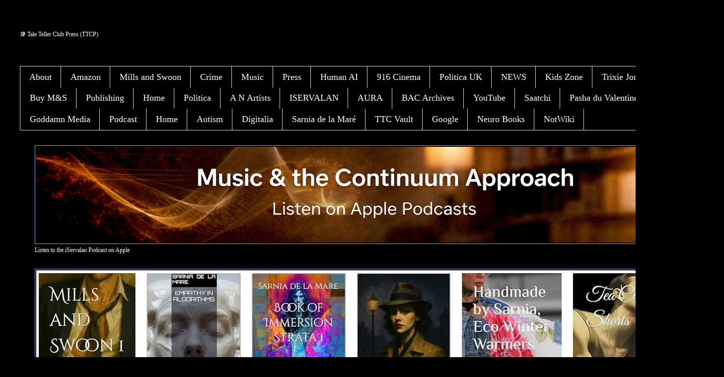

--- FILE ---
content_type: text/html; charset=UTF-8
request_url: https://www.taletellerclub.com/search/label/shopping
body_size: 21348
content:
<!DOCTYPE html>
<html class='v2' dir='ltr' lang='en'>
<head>
<link href='https://www.blogger.com/static/v1/widgets/4128112664-css_bundle_v2.css' rel='stylesheet' type='text/css'/>
<meta content='width=1100' name='viewport'/>
<meta content='text/html; charset=UTF-8' http-equiv='Content-Type'/>
<meta content='blogger' name='generator'/>
<link href='https://www.taletellerclub.com/favicon.ico' rel='icon' type='image/x-icon'/>
<link href='https://www.taletellerclub.com/search/label/shopping' rel='canonical'/>
<link rel="alternate" type="application/atom+xml" title="📚 Tale Teller Club Press (TTCP) - Atom" href="https://www.taletellerclub.com/feeds/posts/default" />
<link rel="alternate" type="application/rss+xml" title="📚 Tale Teller Club Press (TTCP) - RSS" href="https://www.taletellerclub.com/feeds/posts/default?alt=rss" />
<link rel="service.post" type="application/atom+xml" title="📚 Tale Teller Club Press (TTCP) - Atom" href="https://www.blogger.com/feeds/8385940887723708570/posts/default" />
<!--Can't find substitution for tag [blog.ieCssRetrofitLinks]-->
<meta content='The Tale Teller Club Publishing produces creative podcasts, videos, music and books.' name='description'/>
<meta content='https://www.taletellerclub.com/search/label/shopping' property='og:url'/>
<meta content='📚 Tale Teller Club Press (TTCP)' property='og:title'/>
<meta content='The Tale Teller Club Publishing produces creative podcasts, videos, music and books.' property='og:description'/>
<title>📚 Tale Teller Club Press (TTCP): shopping</title>
<style id='page-skin-1' type='text/css'><!--
/*
-----------------------------------------------
Blogger Template Style
Name:     Simple
Designer: Blogger
URL:      www.blogger.com
----------------------------------------------- */
/* Content
----------------------------------------------- */
body {
font: normal normal 12px Georgia, Utopia, 'Palatino Linotype', Palatino, serif;
color: #ffffff;
background: #000000 none repeat scroll top left;
padding: 0 0 0 0;
}
html body .region-inner {
min-width: 0;
max-width: 100%;
width: auto;
}
h2 {
font-size: 22px;
}
a:link {
text-decoration:none;
color: #f7cb4d;
}
a:visited {
text-decoration:none;
color: #f7cb4d;
}
a:hover {
text-decoration:underline;
color: #F7CB4D;
}
.body-fauxcolumn-outer .fauxcolumn-inner {
background: transparent none repeat scroll top left;
_background-image: none;
}
.body-fauxcolumn-outer .cap-top {
position: absolute;
z-index: 1;
height: 400px;
width: 100%;
}
.body-fauxcolumn-outer .cap-top .cap-left {
width: 100%;
background: transparent none repeat-x scroll top left;
_background-image: none;
}
.content-outer {
-moz-box-shadow: 0 0 0 rgba(0, 0, 0, .15);
-webkit-box-shadow: 0 0 0 rgba(0, 0, 0, .15);
-goog-ms-box-shadow: 0 0 0 #333333;
box-shadow: 0 0 0 rgba(0, 0, 0, .15);
margin-bottom: 1px;
}
.content-inner {
padding: 10px 40px;
}
.content-inner {
background-color: #000000;
}
/* Header
----------------------------------------------- */
.header-outer {
background: #000000 none repeat-x scroll 0 -400px;
_background-image: none;
}
.Header h1 {
font: normal normal 12px Georgia, Utopia, 'Palatino Linotype', Palatino, serif;
color: #FFFFFF;
text-shadow: 0 0 0 rgba(0, 0, 0, .2);
}
.Header h1 a {
color: #FFFFFF;
}
.Header .description {
font-size: 18px;
color: #f7cb4d;
}
.header-inner .Header .titlewrapper {
padding: 22px 0;
}
.header-inner .Header .descriptionwrapper {
padding: 0 0;
}
/* Tabs
----------------------------------------------- */
.tabs-inner .section:first-child {
border-top: 0 solid #dddddd;
}
.tabs-inner .section:first-child ul {
margin-top: -1px;
border-top: 1px solid #dddddd;
border-left: 1px solid #dddddd;
border-right: 1px solid #dddddd;
}
.tabs-inner .widget ul {
background: #000000 none repeat-x scroll 0 -800px;
_background-image: none;
border-bottom: 1px solid #dddddd;
margin-top: 0;
margin-left: -30px;
margin-right: -30px;
}
.tabs-inner .widget li a {
display: inline-block;
padding: .6em 1em;
font: normal normal 18px Georgia, Utopia, 'Palatino Linotype', Palatino, serif;
color: #ffffff;
border-left: 1px solid #000000;
border-right: 1px solid #dddddd;
}
.tabs-inner .widget li:first-child a {
border-left: none;
}
.tabs-inner .widget li.selected a, .tabs-inner .widget li a:hover {
color: #FFFFFF;
background-color: #000000;
text-decoration: none;
}
/* Columns
----------------------------------------------- */
.main-outer {
border-top: 0 solid #000000;
}
.fauxcolumn-left-outer .fauxcolumn-inner {
border-right: 1px solid #000000;
}
.fauxcolumn-right-outer .fauxcolumn-inner {
border-left: 1px solid #000000;
}
/* Headings
----------------------------------------------- */
div.widget > h2,
div.widget h2.title {
margin: 0 0 1em 0;
font: normal normal 11px 'Trebuchet MS',Trebuchet,Verdana,sans-serif;
color: #FFFFFF;
}
/* Widgets
----------------------------------------------- */
.widget .zippy {
color: #eeeeee;
text-shadow: 2px 2px 1px rgba(0, 0, 0, .1);
}
.widget .popular-posts ul {
list-style: none;
}
/* Posts
----------------------------------------------- */
h2.date-header {
font: normal bold 11px Arial, Tahoma, Helvetica, FreeSans, sans-serif;
}
.date-header span {
background-color: #000000;
color: #eeeeee;
padding: 0.4em;
letter-spacing: 3px;
margin: inherit;
}
.main-inner {
padding-top: 35px;
padding-bottom: 65px;
}
.main-inner .column-center-inner {
padding: 0 0;
}
.main-inner .column-center-inner .section {
margin: 0 1em;
}
.post {
margin: 0 0 45px 0;
}
h3.post-title, .comments h4 {
font: normal bold 16px Georgia, Utopia, 'Palatino Linotype', Palatino, serif;
margin: .75em 0 0;
}
.post-body {
font-size: 110%;
line-height: 1.4;
position: relative;
}
.post-body img, .post-body .tr-caption-container, .Profile img, .Image img,
.BlogList .item-thumbnail img {
padding: 2px;
background: transparent;
border: 1px solid #7baaf7;
-moz-box-shadow: 1px 1px 5px rgba(0, 0, 0, .1);
-webkit-box-shadow: 1px 1px 5px rgba(0, 0, 0, .1);
box-shadow: 1px 1px 5px rgba(0, 0, 0, .1);
}
.post-body img, .post-body .tr-caption-container {
padding: 5px;
}
.post-body .tr-caption-container {
color: #ffffff;
}
.post-body .tr-caption-container img {
padding: 0;
background: transparent;
border: none;
-moz-box-shadow: 0 0 0 rgba(0, 0, 0, .1);
-webkit-box-shadow: 0 0 0 rgba(0, 0, 0, .1);
box-shadow: 0 0 0 rgba(0, 0, 0, .1);
}
.post-header {
margin: 0 0 1.5em;
line-height: 1.6;
font-size: 90%;
}
.post-footer {
margin: 20px -2px 0;
padding: 5px 10px;
color: #7baaf7;
background-color: #000000;
border-bottom: 1px solid #000000;
line-height: 1.6;
font-size: 90%;
}
#comments .comment-author {
padding-top: 1.5em;
border-top: 1px solid #000000;
background-position: 0 1.5em;
}
#comments .comment-author:first-child {
padding-top: 0;
border-top: none;
}
.avatar-image-container {
margin: .2em 0 0;
}
#comments .avatar-image-container img {
border: 1px solid #7baaf7;
}
/* Comments
----------------------------------------------- */
.comments .comments-content .icon.blog-author {
background-repeat: no-repeat;
background-image: url([data-uri]);
}
.comments .comments-content .loadmore a {
border-top: 1px solid #eeeeee;
border-bottom: 1px solid #eeeeee;
}
.comments .comment-thread.inline-thread {
background-color: #000000;
}
.comments .continue {
border-top: 2px solid #eeeeee;
}
/* Accents
---------------------------------------------- */
.section-columns td.columns-cell {
border-left: 1px solid #000000;
}
.blog-pager {
background: transparent url(https://resources.blogblog.com/blogblog/data/1kt/simple/paging_dot.png) repeat-x scroll top center;
}
.blog-pager-older-link, .home-link,
.blog-pager-newer-link {
background-color: #000000;
padding: 5px;
}
.footer-outer {
border-top: 1px dashed #bbbbbb;
}
/* Mobile
----------------------------------------------- */
body.mobile  {
background-size: auto;
}
.mobile .body-fauxcolumn-outer {
background: transparent none repeat scroll top left;
}
.mobile .body-fauxcolumn-outer .cap-top {
background-size: 100% auto;
}
.mobile .content-outer {
-webkit-box-shadow: 0 0 3px rgba(0, 0, 0, .15);
box-shadow: 0 0 3px rgba(0, 0, 0, .15);
}
.mobile .tabs-inner .widget ul {
margin-left: 0;
margin-right: 0;
}
.mobile .post {
margin: 0;
}
.mobile .main-inner .column-center-inner .section {
margin: 0;
}
.mobile .date-header span {
padding: 0.1em 10px;
margin: 0 -10px;
}
.mobile h3.post-title {
margin: 0;
}
.mobile .blog-pager {
background: transparent none no-repeat scroll top center;
}
.mobile .footer-outer {
border-top: none;
}
.mobile .main-inner, .mobile .footer-inner {
background-color: #000000;
}
.mobile-index-contents {
color: #ffffff;
}
.mobile-link-button {
background-color: #f7cb4d;
}
.mobile-link-button a:link, .mobile-link-button a:visited {
color: #999999;
}
.mobile .tabs-inner .section:first-child {
border-top: none;
}
.mobile .tabs-inner .PageList .widget-content {
background-color: #000000;
color: #FFFFFF;
border-top: 1px solid #dddddd;
border-bottom: 1px solid #dddddd;
}
.mobile .tabs-inner .PageList .widget-content .pagelist-arrow {
border-left: 1px solid #dddddd;
}

--></style>
<style id='template-skin-1' type='text/css'><!--
body {
min-width: 1458px;
}
.content-outer, .content-fauxcolumn-outer, .region-inner {
min-width: 1458px;
max-width: 1458px;
_width: 1458px;
}
.main-inner .columns {
padding-left: 287px;
padding-right: 326px;
}
.main-inner .fauxcolumn-center-outer {
left: 287px;
right: 326px;
/* IE6 does not respect left and right together */
_width: expression(this.parentNode.offsetWidth -
parseInt("287px") -
parseInt("326px") + 'px');
}
.main-inner .fauxcolumn-left-outer {
width: 287px;
}
.main-inner .fauxcolumn-right-outer {
width: 326px;
}
.main-inner .column-left-outer {
width: 287px;
right: 100%;
margin-left: -287px;
}
.main-inner .column-right-outer {
width: 326px;
margin-right: -326px;
}
#layout {
min-width: 0;
}
#layout .content-outer {
min-width: 0;
width: 800px;
}
#layout .region-inner {
min-width: 0;
width: auto;
}
body#layout div.add_widget {
padding: 8px;
}
body#layout div.add_widget a {
margin-left: 32px;
}
--></style>
<!-- Google tag (gtag.js) -->
<script async='true' src='https://www.googletagmanager.com/gtag/js?id=G-ZGYRQ9Z870'></script>
<script>
        window.dataLayer = window.dataLayer || [];
        function gtag(){dataLayer.push(arguments);}
        gtag('js', new Date());
        gtag('config', 'G-ZGYRQ9Z870');
      </script>
<link href='https://www.blogger.com/dyn-css/authorization.css?targetBlogID=8385940887723708570&amp;zx=829701f5-7a89-4ccb-ae5a-83cf341a2e0f' media='none' onload='if(media!=&#39;all&#39;)media=&#39;all&#39;' rel='stylesheet'/><noscript><link href='https://www.blogger.com/dyn-css/authorization.css?targetBlogID=8385940887723708570&amp;zx=829701f5-7a89-4ccb-ae5a-83cf341a2e0f' rel='stylesheet'/></noscript>
<meta name='google-adsense-platform-account' content='ca-host-pub-1556223355139109'/>
<meta name='google-adsense-platform-domain' content='blogspot.com'/>

<script async src="https://pagead2.googlesyndication.com/pagead/js/adsbygoogle.js?client=ca-pub-6954730948566074&host=ca-host-pub-1556223355139109" crossorigin="anonymous"></script>

<!-- data-ad-client=ca-pub-6954730948566074 -->

<link rel="stylesheet" href="https://fonts.googleapis.com/css2?display=swap&family=Schoolbell&family=Dancing+Script&family=Space+Grotesk&family=Great+Vibes"></head>
<body class='loading variant-simplysimple'>
<div class='navbar no-items section' id='navbar' name='Navbar'>
</div>
<div itemscope='itemscope' itemtype='http://schema.org/Blog' style='display: none;'>
<meta content='📚 Tale Teller Club Press (TTCP)' itemprop='name'/>
<meta content='The Tale Teller Club Publishing produces creative podcasts, videos, music and books.' itemprop='description'/>
</div>
<div class='body-fauxcolumns'>
<div class='fauxcolumn-outer body-fauxcolumn-outer'>
<div class='cap-top'>
<div class='cap-left'></div>
<div class='cap-right'></div>
</div>
<div class='fauxborder-left'>
<div class='fauxborder-right'></div>
<div class='fauxcolumn-inner'>
</div>
</div>
<div class='cap-bottom'>
<div class='cap-left'></div>
<div class='cap-right'></div>
</div>
</div>
</div>
<div class='content'>
<div class='content-fauxcolumns'>
<div class='fauxcolumn-outer content-fauxcolumn-outer'>
<div class='cap-top'>
<div class='cap-left'></div>
<div class='cap-right'></div>
</div>
<div class='fauxborder-left'>
<div class='fauxborder-right'></div>
<div class='fauxcolumn-inner'>
</div>
</div>
<div class='cap-bottom'>
<div class='cap-left'></div>
<div class='cap-right'></div>
</div>
</div>
</div>
<div class='content-outer'>
<div class='content-cap-top cap-top'>
<div class='cap-left'></div>
<div class='cap-right'></div>
</div>
<div class='fauxborder-left content-fauxborder-left'>
<div class='fauxborder-right content-fauxborder-right'></div>
<div class='content-inner'>
<header>
<div class='header-outer'>
<div class='header-cap-top cap-top'>
<div class='cap-left'></div>
<div class='cap-right'></div>
</div>
<div class='fauxborder-left header-fauxborder-left'>
<div class='fauxborder-right header-fauxborder-right'></div>
<div class='region-inner header-inner'>
<div class='header section' id='header' name='Header'><div class='widget Header' data-version='1' id='Header1'>
<div id='header-inner'>
<div class='titlewrapper'>
<h1 class='title'>
<a href='https://www.taletellerclub.com/'>
📚 Tale Teller Club Press (TTCP)
</a>
</h1>
</div>
<div class='descriptionwrapper'>
<p class='description'><span>
</span></p>
</div>
</div>
</div></div>
</div>
</div>
<div class='header-cap-bottom cap-bottom'>
<div class='cap-left'></div>
<div class='cap-right'></div>
</div>
</div>
</header>
<div class='tabs-outer'>
<div class='tabs-cap-top cap-top'>
<div class='cap-left'></div>
<div class='cap-right'></div>
</div>
<div class='fauxborder-left tabs-fauxborder-left'>
<div class='fauxborder-right tabs-fauxborder-right'></div>
<div class='region-inner tabs-inner'>
<div class='tabs section' id='crosscol' name='Cross-Column'><div class='widget PageList' data-version='1' id='PageList3'>
<h2>Pages</h2>
<div class='widget-content'>
<ul>
<li>
<a href='https://www.taletellerclub.com/2025/10/tale-teller-club-press-independent.html'>About</a>
</li>
<li>
<a href='https://www.amazon.co.uk/stores/author/B0CWGX2DJ6'>Amazon</a>
</li>
<li>
<a href='https://www.taletellerclub.com/p/mills-swoon.html'>Mills and Swoon</a>
</li>
<li>
<a href='https://www.taletellerclub.com/p/crime.html'>Crime</a>
</li>
<li>
<a href='https://www.taletellerclub.com/2025/01/youtube-music-releases-by-tale-teller.html'>Music</a>
</li>
<li>
<a href='https://www.taletellerclub.com/p/press-kit.html'>Press</a>
</li>
<li>
<a href='https://www.taletellerclub.com/2025/10/the-humanitarian-ai-series-tale-teller.html'>Human AI</a>
</li>
<li>
<a href='https://www.taletellerclub.com/p/916-cinema.html'>916 Cinema</a>
</li>
<li>
<a href='https://politica.taletellerclub.com'>Politica UK</a>
</li>
<li>
<a href='https://www.taletellerclub.com/p/news.html'>NEWS</a>
</li>
<li>
<a href='https://www.taletellerclub.com/p/kids-zone.html'>Kids Zone</a>
</li>
<li>
<a href='https://www.taletellerclub.com/p/trixie-jones.html'>Trixie Jones</a>
</li>
<li>
<a href='https://www.taletellerclub.com/p/buy-book.html'>Buy M&S</a>
</li>
<li>
<a href='https://www.taletellerclub.com/p/publishing.html'>Publishing</a>
</li>
<li>
<a href='https://www.iservalan.com/'>Home</a>
</li>
<li>
<a href='https://politica.taletellerclub.com/'>Politica</a>
</li>
<li>
<a href='https://www.a-n.co.uk/person/sarnia-de-la-mare-frsa-2/'>A N Artists</a>
</li>
<li>
<a href='https://www.iservalan.com/'>ISERVALAN</a>
</li>
<li>
<a href='https://www.digitalaura.art/'>AURA</a>
</li>
<li>
<a href='https://www.taletellerclub.com/2025/11/brighton-arts-club-and-goddamn-media.html'>BAC Archives</a>
</li>
<li>
<a href='https://www.youtube.com/channel/UClSJLxSPPFB216MkqgnqGrg'>YouTube</a>
</li>
<li>
<a href='https://www.saatchiart.com/en-gb/all?query=sarnia%20de%20la%20Mare'>Saatchi</a>
</li>
<li>
<a href='https://www.taletellerclub.com/p/pasha-du-valentine-broadcaster-countess.html'>Pasha du Valentine </a>
</li>
<li>
<a href='https://www.taletellerclub.com/p/goddamn-media-archives-brighton-arts.html'>Goddamn Media</a>
</li>
<li>
<a href='https://www.taletellerclub.com/p/podcast.html'>Podcast</a>
</li>
<li>
<a href='https://www.taletellerclub.com/'>Home</a>
</li>
<li>
<a href='https://gum.new/gum/cmhzgs6ys000b04k3h5bz37j7'>Autism</a>
</li>
<li>
<a href='https://iservalan.gumroad.com/'>Digitalia</a>
</li>
<li>
<a href='https://www.taletellerclub.com/2025/11/sarnia-de-la-mare.html'>Sarnia de la Maré</a>
</li>
<li>
<a href='https://iservalan.gumroad.com/?section=Te6_CoV-RVdwQx7gQnsrAw%3D%3D'>TTC Vault</a>
</li>
<li>
<a href='https://share.google/Aw3KqzHkoM9CGcHLQ'>Google</a>
</li>
<li>
<a href='https://www.sarniadelamare.com/p/neuro-books.html'>Neuro Books</a>
</li>
<li>
<a href='https://www.taletellerclub.com/p/notwiki-de-la-mare-family-archive.html'>NotWiki</a>
</li>
</ul>
<div class='clear'></div>
</div>
</div></div>
<div class='tabs section' id='crosscol-overflow' name='Cross-Column 2'><div class='widget Image' data-version='1' id='Image5'>
<h2>iServalan Podcasts on Apple</h2>
<div class='widget-content'>
<a href='https://podcasts.apple.com/us/podcast/iservalan/id1704801049?uo=4'>
<img alt='iServalan Podcasts on Apple' height='193' id='Image5_img' src='https://blogger.googleusercontent.com/img/a/AVvXsEjzNHesPJdIRLxehcxli6a7DzvGbQqcH2cBehVnIALIfJU2YBgc-Noqpv7XC-DvAc10ivUkYKIBtyM3fx20jPtIW8ezYC4onLU90QYdmu9VMB2k804T8_A02c7PO2SZyAPVy1d60FCSaWSUlo-jiX1o7gFnTqQ3qHsatpXSIFYqde-2PWybINNG1ObZ=s1318' width='1318'/>
</a>
<br/>
<span class='caption'>Listen to the iServalan Podcast on Apple</span>
</div>
<div class='clear'></div>
</div><div class='widget Image' data-version='1' id='Image6'>
<h2>Amazon and Kindle Direct Books by Tale Teller Club</h2>
<div class='widget-content'>
<a href='https://amzn.to/3Lq5eWj'>
<img alt='Amazon and Kindle Direct Books by Tale Teller Club' height='311' id='Image6_img' src='https://blogger.googleusercontent.com/img/b/R29vZ2xl/AVvXsEi_-jTWNTi5_i4elSZ_LtbhsSp8h43b4xDQo69LRtC8CxWKpHSJZ48vvYckn61Fkako9MGv-SyNNw5dwrOqQF8eX-HU0pphCus6siKMgPHIs-8aZwcAQNj4jNoMWcTrBLAyHfLHdcx6XhcC6vPUvlbp5QdYTuFZLISTvtAi0Q16FD_S/s1318/Screenshot%202025-11-06%20at%2010.27.32.jpg' width='1318'/>
</a>
<br/>
<span class='caption'>Buy Tale Teller Club Books on Amazon and Kindle</span>
</div>
<div class='clear'></div>
</div></div>
</div>
</div>
<div class='tabs-cap-bottom cap-bottom'>
<div class='cap-left'></div>
<div class='cap-right'></div>
</div>
</div>
<div class='main-outer'>
<div class='main-cap-top cap-top'>
<div class='cap-left'></div>
<div class='cap-right'></div>
</div>
<div class='fauxborder-left main-fauxborder-left'>
<div class='fauxborder-right main-fauxborder-right'></div>
<div class='region-inner main-inner'>
<div class='columns fauxcolumns'>
<div class='fauxcolumn-outer fauxcolumn-center-outer'>
<div class='cap-top'>
<div class='cap-left'></div>
<div class='cap-right'></div>
</div>
<div class='fauxborder-left'>
<div class='fauxborder-right'></div>
<div class='fauxcolumn-inner'>
</div>
</div>
<div class='cap-bottom'>
<div class='cap-left'></div>
<div class='cap-right'></div>
</div>
</div>
<div class='fauxcolumn-outer fauxcolumn-left-outer'>
<div class='cap-top'>
<div class='cap-left'></div>
<div class='cap-right'></div>
</div>
<div class='fauxborder-left'>
<div class='fauxborder-right'></div>
<div class='fauxcolumn-inner'>
</div>
</div>
<div class='cap-bottom'>
<div class='cap-left'></div>
<div class='cap-right'></div>
</div>
</div>
<div class='fauxcolumn-outer fauxcolumn-right-outer'>
<div class='cap-top'>
<div class='cap-left'></div>
<div class='cap-right'></div>
</div>
<div class='fauxborder-left'>
<div class='fauxborder-right'></div>
<div class='fauxcolumn-inner'>
</div>
</div>
<div class='cap-bottom'>
<div class='cap-left'></div>
<div class='cap-right'></div>
</div>
</div>
<!-- corrects IE6 width calculation -->
<div class='columns-inner'>
<div class='column-center-outer'>
<div class='column-center-inner'>
<div class='main section' id='main' name='Main'><div class='widget Blog' data-version='1' id='Blog1'>
<div class='blog-posts hfeed'>
<div class='status-msg-wrap'>
<div class='status-msg-body'>
No posts with label <b>shopping</b>. <a href="https://www.taletellerclub.com/">Show all posts</a>
</div>
<div class='status-msg-border'>
<div class='status-msg-bg'>
<div class='status-msg-hidden'>No posts with label <b>shopping</b>. <a href="https://www.taletellerclub.com/">Show all posts</a></div>
</div>
</div>
</div>
<div style='clear: both;'></div>
</div>
<div class='blog-pager' id='blog-pager'>
<a class='home-link' href='https://www.taletellerclub.com/'>Home</a>
</div>
<div class='clear'></div>
<div class='blog-feeds'>
<div class='feed-links'>
Subscribe to:
<a class='feed-link' href='https://www.taletellerclub.com/feeds/posts/default' target='_blank' type='application/atom+xml'>Comments (Atom)</a>
</div>
</div>
</div></div>
</div>
</div>
<div class='column-left-outer'>
<div class='column-left-inner'>
<aside>
<div class='sidebar section' id='sidebar-left-1'><div class='widget Label' data-version='1' id='Label1'>
<h2>Labels</h2>
<div class='widget-content cloud-label-widget-content'>
<span class='label-size label-size-5'>
<a dir='ltr' href='https://www.taletellerclub.com/search/label/Sarnia%20de%20la%20Mar%C3%A9'>Sarnia de la Maré</a>
<span class='label-count' dir='ltr'>(252)</span>
</span>
<span class='label-size label-size-4'>
<a dir='ltr' href='https://www.taletellerclub.com/search/label/Pasha%20du%20Valentine'>Pasha du Valentine</a>
<span class='label-count' dir='ltr'>(101)</span>
</span>
<span class='label-size label-size-4'>
<a dir='ltr' href='https://www.taletellerclub.com/search/label/AURA%20Digital'>AURA Digital</a>
<span class='label-count' dir='ltr'>(99)</span>
</span>
<span class='label-size label-size-4'>
<a dir='ltr' href='https://www.taletellerclub.com/search/label/Official%20Archives'>Official Archives</a>
<span class='label-count' dir='ltr'>(99)</span>
</span>
<span class='label-size label-size-4'>
<a dir='ltr' href='https://www.taletellerclub.com/search/label/British%20Artist'>British Artist</a>
<span class='label-count' dir='ltr'>(50)</span>
</span>
<span class='label-size label-size-4'>
<a dir='ltr' href='https://www.taletellerclub.com/search/label/Experimental%20Arts'>Experimental Arts</a>
<span class='label-count' dir='ltr'>(50)</span>
</span>
<span class='label-size label-size-4'>
<a dir='ltr' href='https://www.taletellerclub.com/search/label/UK%20Feminist%20Artists'>UK Feminist Artists</a>
<span class='label-count' dir='ltr'>(49)</span>
</span>
<span class='label-size label-size-3'>
<a dir='ltr' href='https://www.taletellerclub.com/search/label/book%20of%20Immersion'>book of Immersion</a>
<span class='label-count' dir='ltr'>(30)</span>
</span>
<span class='label-size label-size-3'>
<a dir='ltr' href='https://www.taletellerclub.com/search/label/Music'>Music</a>
<span class='label-count' dir='ltr'>(17)</span>
</span>
<span class='label-size label-size-3'>
<a dir='ltr' href='https://www.taletellerclub.com/search/label/books%20by%20Sarnia%20de%20la%20Mare'>books by Sarnia de la Mare</a>
<span class='label-count' dir='ltr'>(14)</span>
</span>
<span class='label-size label-size-3'>
<a dir='ltr' href='https://www.taletellerclub.com/search/label/immersion'>immersion</a>
<span class='label-count' dir='ltr'>(8)</span>
</span>
<span class='label-size label-size-3'>
<a dir='ltr' href='https://www.taletellerclub.com/search/label/podcast'>podcast</a>
<span class='label-count' dir='ltr'>(8)</span>
</span>
<span class='label-size label-size-2'>
<a dir='ltr' href='https://www.taletellerclub.com/search/label/iservalan'>iservalan</a>
<span class='label-count' dir='ltr'>(7)</span>
</span>
<span class='label-size label-size-2'>
<a dir='ltr' href='https://www.taletellerclub.com/search/label/Book%20of%20Immersion'>Book of Immersion</a>
<span class='label-count' dir='ltr'>(6)</span>
</span>
<span class='label-size label-size-2'>
<a dir='ltr' href='https://www.taletellerclub.com/search/label/reels'>reels</a>
<span class='label-count' dir='ltr'>(6)</span>
</span>
<span class='label-size label-size-2'>
<a dir='ltr' href='https://www.taletellerclub.com/search/label/Books'>Books</a>
<span class='label-count' dir='ltr'>(5)</span>
</span>
<span class='label-size label-size-2'>
<a dir='ltr' href='https://www.taletellerclub.com/search/label/books%20by%20Sarnia%20de%20la%20Mar%C3%A9%20FRSA'>books by Sarnia de la Maré FRSA</a>
<span class='label-count' dir='ltr'>(5)</span>
</span>
<span class='label-size label-size-2'>
<a dir='ltr' href='https://www.taletellerclub.com/search/label/fiction'>fiction</a>
<span class='label-count' dir='ltr'>(5)</span>
</span>
<span class='label-size label-size-2'>
<a dir='ltr' href='https://www.taletellerclub.com/search/label/music%20by%20Tale%20Teller%20Club'>music by Tale Teller Club</a>
<span class='label-count' dir='ltr'>(5)</span>
</span>
<span class='label-size label-size-2'>
<a dir='ltr' href='https://www.taletellerclub.com/search/label/author%20Sarnia%20de%20la%20Mar%C3%A9%20FRSA'>author Sarnia de la Maré FRSA</a>
<span class='label-count' dir='ltr'>(4)</span>
</span>
<span class='label-size label-size-2'>
<a dir='ltr' href='https://www.taletellerclub.com/search/label/buy%20music'>buy music</a>
<span class='label-count' dir='ltr'>(4)</span>
</span>
<span class='label-size label-size-2'>
<a dir='ltr' href='https://www.taletellerclub.com/search/label/love'>love</a>
<span class='label-count' dir='ltr'>(4)</span>
</span>
<span class='label-size label-size-2'>
<a dir='ltr' href='https://www.taletellerclub.com/search/label/merch'>merch</a>
<span class='label-count' dir='ltr'>(4)</span>
</span>
<span class='label-size label-size-2'>
<a dir='ltr' href='https://www.taletellerclub.com/search/label/podcasts'>podcasts</a>
<span class='label-count' dir='ltr'>(4)</span>
</span>
<span class='label-size label-size-2'>
<a dir='ltr' href='https://www.taletellerclub.com/search/label/poetry'>poetry</a>
<span class='label-count' dir='ltr'>(4)</span>
</span>
<span class='label-size label-size-2'>
<a dir='ltr' href='https://www.taletellerclub.com/search/label/BOI'>BOI</a>
<span class='label-count' dir='ltr'>(3)</span>
</span>
<span class='label-size label-size-2'>
<a dir='ltr' href='https://www.taletellerclub.com/search/label/Brighton%20Arts%20Club'>Brighton Arts Club</a>
<span class='label-count' dir='ltr'>(3)</span>
</span>
<span class='label-size label-size-2'>
<a dir='ltr' href='https://www.taletellerclub.com/search/label/Mills%20and%20Swoon'>Mills and Swoon</a>
<span class='label-count' dir='ltr'>(3)</span>
</span>
<span class='label-size label-size-2'>
<a dir='ltr' href='https://www.taletellerclub.com/search/label/Politica%20UK'>Politica UK</a>
<span class='label-count' dir='ltr'>(3)</span>
</span>
<span class='label-size label-size-2'>
<a dir='ltr' href='https://www.taletellerclub.com/search/label/Strata%2013'>Strata 13</a>
<span class='label-count' dir='ltr'>(3)</span>
</span>
<span class='label-size label-size-2'>
<a dir='ltr' href='https://www.taletellerclub.com/search/label/TikTok'>TikTok</a>
<span class='label-count' dir='ltr'>(3)</span>
</span>
<span class='label-size label-size-2'>
<a dir='ltr' href='https://www.taletellerclub.com/search/label/about'>about</a>
<span class='label-count' dir='ltr'>(3)</span>
</span>
<span class='label-size label-size-2'>
<a dir='ltr' href='https://www.taletellerclub.com/search/label/adventure%20book'>adventure book</a>
<span class='label-count' dir='ltr'>(3)</span>
</span>
<span class='label-size label-size-2'>
<a dir='ltr' href='https://www.taletellerclub.com/search/label/art%20by%20iServalan'>art by iServalan</a>
<span class='label-count' dir='ltr'>(3)</span>
</span>
<span class='label-size label-size-2'>
<a dir='ltr' href='https://www.taletellerclub.com/search/label/audiobooks'>audiobooks</a>
<span class='label-count' dir='ltr'>(3)</span>
</span>
<span class='label-size label-size-2'>
<a dir='ltr' href='https://www.taletellerclub.com/search/label/book'>book</a>
<span class='label-count' dir='ltr'>(3)</span>
</span>
<span class='label-size label-size-2'>
<a dir='ltr' href='https://www.taletellerclub.com/search/label/caricature'>caricature</a>
<span class='label-count' dir='ltr'>(3)</span>
</span>
<span class='label-size label-size-2'>
<a dir='ltr' href='https://www.taletellerclub.com/search/label/comment'>comment</a>
<span class='label-count' dir='ltr'>(3)</span>
</span>
<span class='label-size label-size-2'>
<a dir='ltr' href='https://www.taletellerclub.com/search/label/countess%20of%20brighton%20and%20hackney'>countess of brighton and hackney</a>
<span class='label-count' dir='ltr'>(3)</span>
</span>
<span class='label-size label-size-2'>
<a dir='ltr' href='https://www.taletellerclub.com/search/label/digital%20art'>digital art</a>
<span class='label-count' dir='ltr'>(3)</span>
</span>
<span class='label-size label-size-2'>
<a dir='ltr' href='https://www.taletellerclub.com/search/label/film'>film</a>
<span class='label-count' dir='ltr'>(3)</span>
</span>
<span class='label-size label-size-2'>
<a dir='ltr' href='https://www.taletellerclub.com/search/label/film%20school'>film school</a>
<span class='label-count' dir='ltr'>(3)</span>
</span>
<span class='label-size label-size-2'>
<a dir='ltr' href='https://www.taletellerclub.com/search/label/history'>history</a>
<span class='label-count' dir='ltr'>(3)</span>
</span>
<span class='label-size label-size-2'>
<a dir='ltr' href='https://www.taletellerclub.com/search/label/iServalan%20Digitalia'>iServalan Digitalia</a>
<span class='label-count' dir='ltr'>(3)</span>
</span>
<span class='label-size label-size-2'>
<a dir='ltr' href='https://www.taletellerclub.com/search/label/immersion%20books'>immersion books</a>
<span class='label-count' dir='ltr'>(3)</span>
</span>
<span class='label-size label-size-2'>
<a dir='ltr' href='https://www.taletellerclub.com/search/label/lyrics'>lyrics</a>
<span class='label-count' dir='ltr'>(3)</span>
</span>
<span class='label-size label-size-2'>
<a dir='ltr' href='https://www.taletellerclub.com/search/label/music%20video'>music video</a>
<span class='label-count' dir='ltr'>(3)</span>
</span>
<span class='label-size label-size-2'>
<a dir='ltr' href='https://www.taletellerclub.com/search/label/novels'>novels</a>
<span class='label-count' dir='ltr'>(3)</span>
</span>
<span class='label-size label-size-2'>
<a dir='ltr' href='https://www.taletellerclub.com/search/label/punk'>punk</a>
<span class='label-count' dir='ltr'>(3)</span>
</span>
<span class='label-size label-size-2'>
<a dir='ltr' href='https://www.taletellerclub.com/search/label/916%20Cinema'>916 Cinema</a>
<span class='label-count' dir='ltr'>(2)</span>
</span>
<span class='label-size label-size-2'>
<a dir='ltr' href='https://www.taletellerclub.com/search/label/Bug%27s%20Eye%20View'>Bug&#39;s Eye View</a>
<span class='label-count' dir='ltr'>(2)</span>
</span>
<span class='label-size label-size-2'>
<a dir='ltr' href='https://www.taletellerclub.com/search/label/CDM'>CDM</a>
<span class='label-count' dir='ltr'>(2)</span>
</span>
<span class='label-size label-size-2'>
<a dir='ltr' href='https://www.taletellerclub.com/search/label/Continuum%20Approach'>Continuum Approach</a>
<span class='label-count' dir='ltr'>(2)</span>
</span>
<span class='label-size label-size-2'>
<a dir='ltr' href='https://www.taletellerclub.com/search/label/Strata'>Strata</a>
<span class='label-count' dir='ltr'>(2)</span>
</span>
<span class='label-size label-size-2'>
<a dir='ltr' href='https://www.taletellerclub.com/search/label/Strata%203'>Strata 3</a>
<span class='label-count' dir='ltr'>(2)</span>
</span>
<span class='label-size label-size-2'>
<a dir='ltr' href='https://www.taletellerclub.com/search/label/Takes%20Action'>Takes Action</a>
<span class='label-count' dir='ltr'>(2)</span>
</span>
<span class='label-size label-size-2'>
<a dir='ltr' href='https://www.taletellerclub.com/search/label/Tale%20Teller%20Cinema'>Tale Teller Cinema</a>
<span class='label-count' dir='ltr'>(2)</span>
</span>
<span class='label-size label-size-2'>
<a dir='ltr' href='https://www.taletellerclub.com/search/label/animation'>animation</a>
<span class='label-count' dir='ltr'>(2)</span>
</span>
<span class='label-size label-size-2'>
<a dir='ltr' href='https://www.taletellerclub.com/search/label/books%20by%20Tale%20Teller%20Club'>books by Tale Teller Club</a>
<span class='label-count' dir='ltr'>(2)</span>
</span>
<span class='label-size label-size-2'>
<a dir='ltr' href='https://www.taletellerclub.com/search/label/breaking%20news'>breaking news</a>
<span class='label-count' dir='ltr'>(2)</span>
</span>
<span class='label-size label-size-2'>
<a dir='ltr' href='https://www.taletellerclub.com/search/label/cultural%20history'>cultural history</a>
<span class='label-count' dir='ltr'>(2)</span>
</span>
<span class='label-size label-size-2'>
<a dir='ltr' href='https://www.taletellerclub.com/search/label/daily%20sketch'>daily sketch</a>
<span class='label-count' dir='ltr'>(2)</span>
</span>
<span class='label-size label-size-2'>
<a dir='ltr' href='https://www.taletellerclub.com/search/label/double%20bass'>double bass</a>
<span class='label-count' dir='ltr'>(2)</span>
</span>
<span class='label-size label-size-2'>
<a dir='ltr' href='https://www.taletellerclub.com/search/label/film%20music'>film music</a>
<span class='label-count' dir='ltr'>(2)</span>
</span>
<span class='label-size label-size-2'>
<a dir='ltr' href='https://www.taletellerclub.com/search/label/free%20books'>free books</a>
<span class='label-count' dir='ltr'>(2)</span>
</span>
<span class='label-size label-size-2'>
<a dir='ltr' href='https://www.taletellerclub.com/search/label/immersive%20video'>immersive video</a>
<span class='label-count' dir='ltr'>(2)</span>
</span>
<span class='label-size label-size-2'>
<a dir='ltr' href='https://www.taletellerclub.com/search/label/licence'>licence</a>
<span class='label-count' dir='ltr'>(2)</span>
</span>
<span class='label-size label-size-2'>
<a dir='ltr' href='https://www.taletellerclub.com/search/label/licenced%20music'>licenced music</a>
<span class='label-count' dir='ltr'>(2)</span>
</span>
<span class='label-size label-size-2'>
<a dir='ltr' href='https://www.taletellerclub.com/search/label/love%20story'>love story</a>
<span class='label-count' dir='ltr'>(2)</span>
</span>
<span class='label-size label-size-2'>
<a dir='ltr' href='https://www.taletellerclub.com/search/label/mother'>mother</a>
<span class='label-count' dir='ltr'>(2)</span>
</span>
<span class='label-size label-size-2'>
<a dir='ltr' href='https://www.taletellerclub.com/search/label/movies'>movies</a>
<span class='label-count' dir='ltr'>(2)</span>
</span>
<span class='label-size label-size-2'>
<a dir='ltr' href='https://www.taletellerclub.com/search/label/music%20by%20iServalan'>music by iServalan</a>
<span class='label-count' dir='ltr'>(2)</span>
</span>
<span class='label-size label-size-2'>
<a dir='ltr' href='https://www.taletellerclub.com/search/label/news'>news</a>
<span class='label-count' dir='ltr'>(2)</span>
</span>
<span class='label-size label-size-2'>
<a dir='ltr' href='https://www.taletellerclub.com/search/label/news%20headlines'>news headlines</a>
<span class='label-count' dir='ltr'>(2)</span>
</span>
<span class='label-size label-size-2'>
<a dir='ltr' href='https://www.taletellerclub.com/search/label/orchestra'>orchestra</a>
<span class='label-count' dir='ltr'>(2)</span>
</span>
<span class='label-size label-size-2'>
<a dir='ltr' href='https://www.taletellerclub.com/search/label/political%20cartoons'>political cartoons</a>
<span class='label-count' dir='ltr'>(2)</span>
</span>
<span class='label-size label-size-2'>
<a dir='ltr' href='https://www.taletellerclub.com/search/label/poster%20art'>poster art</a>
<span class='label-count' dir='ltr'>(2)</span>
</span>
<span class='label-size label-size-2'>
<a dir='ltr' href='https://www.taletellerclub.com/search/label/press%20release'>press release</a>
<span class='label-count' dir='ltr'>(2)</span>
</span>
<span class='label-size label-size-2'>
<a dir='ltr' href='https://www.taletellerclub.com/search/label/renyke'>renyke</a>
<span class='label-count' dir='ltr'>(2)</span>
</span>
<span class='label-size label-size-2'>
<a dir='ltr' href='https://www.taletellerclub.com/search/label/sarnia%20de%20la%20mare'>sarnia de la mare</a>
<span class='label-count' dir='ltr'>(2)</span>
</span>
<span class='label-size label-size-2'>
<a dir='ltr' href='https://www.taletellerclub.com/search/label/satire'>satire</a>
<span class='label-count' dir='ltr'>(2)</span>
</span>
<span class='label-size label-size-2'>
<a dir='ltr' href='https://www.taletellerclub.com/search/label/shorts'>shorts</a>
<span class='label-count' dir='ltr'>(2)</span>
</span>
<span class='label-size label-size-1'>
<a dir='ltr' href='https://www.taletellerclub.com/search/label/AI-assisted%20art%20explained'>AI-assisted art explained</a>
<span class='label-count' dir='ltr'>(1)</span>
</span>
<span class='label-size label-size-1'>
<a dir='ltr' href='https://www.taletellerclub.com/search/label/AI-assisted%20surrealism'>AI-assisted surrealism</a>
<span class='label-count' dir='ltr'>(1)</span>
</span>
<span class='label-size label-size-1'>
<a dir='ltr' href='https://www.taletellerclub.com/search/label/APPLE%20PODCAST'>APPLE PODCAST</a>
<span class='label-count' dir='ltr'>(1)</span>
</span>
<span class='label-size label-size-1'>
<a dir='ltr' href='https://www.taletellerclub.com/search/label/AURA%20Moving%20Image'>AURA Moving Image</a>
<span class='label-count' dir='ltr'>(1)</span>
</span>
<span class='label-size label-size-1'>
<a dir='ltr' href='https://www.taletellerclub.com/search/label/BAC'>BAC</a>
<span class='label-count' dir='ltr'>(1)</span>
</span>
<span class='label-size label-size-1'>
<a dir='ltr' href='https://www.taletellerclub.com/search/label/Book%20of%20Immersion%20Art'>Book of Immersion Art</a>
<span class='label-count' dir='ltr'>(1)</span>
</span>
<span class='label-size label-size-1'>
<a dir='ltr' href='https://www.taletellerclub.com/search/label/Book%20of%20Immersion%20Music'>Book of Immersion Music</a>
<span class='label-count' dir='ltr'>(1)</span>
</span>
<span class='label-size label-size-1'>
<a dir='ltr' href='https://www.taletellerclub.com/search/label/Creative%20Universe'>Creative Universe</a>
<span class='label-count' dir='ltr'>(1)</span>
</span>
<span class='label-size label-size-1'>
<a dir='ltr' href='https://www.taletellerclub.com/search/label/Digital%20Artist'>Digital Artist</a>
<span class='label-count' dir='ltr'>(1)</span>
</span>
<span class='label-size label-size-1'>
<a dir='ltr' href='https://www.taletellerclub.com/search/label/Digital%20Conservatoire'>Digital Conservatoire</a>
<span class='label-count' dir='ltr'>(1)</span>
</span>
<span class='label-size label-size-1'>
<a dir='ltr' href='https://www.taletellerclub.com/search/label/Digital%20Library'>Digital Library</a>
<span class='label-count' dir='ltr'>(1)</span>
</span>
<span class='label-size label-size-1'>
<a dir='ltr' href='https://www.taletellerclub.com/search/label/Downloads'>Downloads</a>
<span class='label-count' dir='ltr'>(1)</span>
</span>
<span class='label-size label-size-1'>
<a dir='ltr' href='https://www.taletellerclub.com/search/label/Experimental%20Artist'>Experimental Artist</a>
<span class='label-count' dir='ltr'>(1)</span>
</span>
<span class='label-size label-size-1'>
<a dir='ltr' href='https://www.taletellerclub.com/search/label/Feminist%20Art'>Feminist Art</a>
<span class='label-count' dir='ltr'>(1)</span>
</span>
<span class='label-size label-size-1'>
<a dir='ltr' href='https://www.taletellerclub.com/search/label/Glossary'>Glossary</a>
<span class='label-count' dir='ltr'>(1)</span>
</span>
<span class='label-size label-size-1'>
<a dir='ltr' href='https://www.taletellerclub.com/search/label/Goddamn%20Media'>Goddamn Media</a>
<span class='label-count' dir='ltr'>(1)</span>
</span>
<span class='label-size label-size-1'>
<a dir='ltr' href='https://www.taletellerclub.com/search/label/Immersion%20Static'>Immersion Static</a>
<span class='label-count' dir='ltr'>(1)</span>
</span>
<span class='label-size label-size-1'>
<a dir='ltr' href='https://www.taletellerclub.com/search/label/Instagram'>Instagram</a>
<span class='label-count' dir='ltr'>(1)</span>
</span>
<span class='label-size label-size-1'>
<a dir='ltr' href='https://www.taletellerclub.com/search/label/Music%20Videos'>Music Videos</a>
<span class='label-count' dir='ltr'>(1)</span>
</span>
<span class='label-size label-size-1'>
<a dir='ltr' href='https://www.taletellerclub.com/search/label/Neurodiversity'>Neurodiversity</a>
<span class='label-count' dir='ltr'>(1)</span>
</span>
<span class='label-size label-size-1'>
<a dir='ltr' href='https://www.taletellerclub.com/search/label/Politica'>Politica</a>
<span class='label-count' dir='ltr'>(1)</span>
</span>
<span class='label-size label-size-1'>
<a dir='ltr' href='https://www.taletellerclub.com/search/label/Punk%20Feminism'>Punk Feminism</a>
<span class='label-count' dir='ltr'>(1)</span>
</span>
<span class='label-size label-size-1'>
<a dir='ltr' href='https://www.taletellerclub.com/search/label/Saatchi'>Saatchi</a>
<span class='label-count' dir='ltr'>(1)</span>
</span>
<span class='label-size label-size-1'>
<a dir='ltr' href='https://www.taletellerclub.com/search/label/Sarnia%20de%20la%20Mar%C3%A9%20art'>Sarnia de la Maré art</a>
<span class='label-count' dir='ltr'>(1)</span>
</span>
<span class='label-size label-size-1'>
<a dir='ltr' href='https://www.taletellerclub.com/search/label/Science%20Fiction'>Science Fiction</a>
<span class='label-count' dir='ltr'>(1)</span>
</span>
<span class='label-size label-size-1'>
<a dir='ltr' href='https://www.taletellerclub.com/search/label/Singles'>Singles</a>
<span class='label-count' dir='ltr'>(1)</span>
</span>
<span class='label-size label-size-1'>
<a dir='ltr' href='https://www.taletellerclub.com/search/label/Strata%201'>Strata 1</a>
<span class='label-count' dir='ltr'>(1)</span>
</span>
<span class='label-size label-size-1'>
<a dir='ltr' href='https://www.taletellerclub.com/search/label/Strata%2014'>Strata 14</a>
<span class='label-count' dir='ltr'>(1)</span>
</span>
<span class='label-size label-size-1'>
<a dir='ltr' href='https://www.taletellerclub.com/search/label/Strata%2016'>Strata 16</a>
<span class='label-count' dir='ltr'>(1)</span>
</span>
<span class='label-size label-size-1'>
<a dir='ltr' href='https://www.taletellerclub.com/search/label/Strata%2017'>Strata 17</a>
<span class='label-count' dir='ltr'>(1)</span>
</span>
<span class='label-size label-size-1'>
<a dir='ltr' href='https://www.taletellerclub.com/search/label/Strata%2019'>Strata 19</a>
<span class='label-count' dir='ltr'>(1)</span>
</span>
<span class='label-size label-size-1'>
<a dir='ltr' href='https://www.taletellerclub.com/search/label/Strata%2021'>Strata 21</a>
<span class='label-count' dir='ltr'>(1)</span>
</span>
<span class='label-size label-size-1'>
<a dir='ltr' href='https://www.taletellerclub.com/search/label/Strata%2022'>Strata 22</a>
<span class='label-count' dir='ltr'>(1)</span>
</span>
<span class='label-size label-size-1'>
<a dir='ltr' href='https://www.taletellerclub.com/search/label/Strata%2028'>Strata 28</a>
<span class='label-count' dir='ltr'>(1)</span>
</span>
<span class='label-size label-size-1'>
<a dir='ltr' href='https://www.taletellerclub.com/search/label/Strata%2029'>Strata 29</a>
<span class='label-count' dir='ltr'>(1)</span>
</span>
<span class='label-size label-size-1'>
<a dir='ltr' href='https://www.taletellerclub.com/search/label/Strata%206'>Strata 6</a>
<span class='label-count' dir='ltr'>(1)</span>
</span>
<span class='label-size label-size-1'>
<a dir='ltr' href='https://www.taletellerclub.com/search/label/Strata%207'>Strata 7</a>
<span class='label-count' dir='ltr'>(1)</span>
</span>
<span class='label-size label-size-1'>
<a dir='ltr' href='https://www.taletellerclub.com/search/label/Strata%208'>Strata 8</a>
<span class='label-count' dir='ltr'>(1)</span>
</span>
<span class='label-size label-size-1'>
<a dir='ltr' href='https://www.taletellerclub.com/search/label/Studio%20916'>Studio 916</a>
<span class='label-count' dir='ltr'>(1)</span>
</span>
<span class='label-size label-size-1'>
<a dir='ltr' href='https://www.taletellerclub.com/search/label/TTC%20News'>TTC News</a>
<span class='label-count' dir='ltr'>(1)</span>
</span>
<span class='label-size label-size-1'>
<a dir='ltr' href='https://www.taletellerclub.com/search/label/TV'>TV</a>
<span class='label-count' dir='ltr'>(1)</span>
</span>
<span class='label-size label-size-1'>
<a dir='ltr' href='https://www.taletellerclub.com/search/label/Tale%20Teller%20Club%20Merchandise'>Tale Teller Club Merchandise</a>
<span class='label-count' dir='ltr'>(1)</span>
</span>
<span class='label-size label-size-1'>
<a dir='ltr' href='https://www.taletellerclub.com/search/label/Tale%20Teller%20Club%20Music'>Tale Teller Club Music</a>
<span class='label-count' dir='ltr'>(1)</span>
</span>
<span class='label-size label-size-1'>
<a dir='ltr' href='https://www.taletellerclub.com/search/label/Tale%20Teller%20Club%20Press'>Tale Teller Club Press</a>
<span class='label-count' dir='ltr'>(1)</span>
</span>
<span class='label-size label-size-1'>
<a dir='ltr' href='https://www.taletellerclub.com/search/label/Tale%20Teller%20Club%20tracks'>Tale Teller Club tracks</a>
<span class='label-count' dir='ltr'>(1)</span>
</span>
<span class='label-size label-size-1'>
<a dir='ltr' href='https://www.taletellerclub.com/search/label/Tale%20Teller%20Film'>Tale Teller Film</a>
<span class='label-count' dir='ltr'>(1)</span>
</span>
<span class='label-size label-size-1'>
<a dir='ltr' href='https://www.taletellerclub.com/search/label/Tale%20Teller%20Film%20Archives'>Tale Teller Film Archives</a>
<span class='label-count' dir='ltr'>(1)</span>
</span>
<span class='label-size label-size-1'>
<a dir='ltr' href='https://www.taletellerclub.com/search/label/Tale%20teller%20Video'>Tale teller Video</a>
<span class='label-count' dir='ltr'>(1)</span>
</span>
<span class='label-size label-size-1'>
<a dir='ltr' href='https://www.taletellerclub.com/search/label/The%20Book%20of%20Immersion'>The Book of Immersion</a>
<span class='label-count' dir='ltr'>(1)</span>
</span>
<span class='label-size label-size-1'>
<a dir='ltr' href='https://www.taletellerclub.com/search/label/TikTok%20music'>TikTok music</a>
<span class='label-count' dir='ltr'>(1)</span>
</span>
<span class='label-size label-size-1'>
<a dir='ltr' href='https://www.taletellerclub.com/search/label/Transmedia%20Studio'>Transmedia Studio</a>
<span class='label-count' dir='ltr'>(1)</span>
</span>
<span class='label-size label-size-1'>
<a dir='ltr' href='https://www.taletellerclub.com/search/label/UK%20Contemporary%20Art'>UK Contemporary Art</a>
<span class='label-count' dir='ltr'>(1)</span>
</span>
<span class='label-size label-size-1'>
<a dir='ltr' href='https://www.taletellerclub.com/search/label/UK%20Feminist%20Artist'>UK Feminist Artist</a>
<span class='label-count' dir='ltr'>(1)</span>
</span>
<span class='label-size label-size-1'>
<a dir='ltr' href='https://www.taletellerclub.com/search/label/Vapor%20punk%20vocals'>Vapor punk vocals</a>
<span class='label-count' dir='ltr'>(1)</span>
</span>
<span class='label-size label-size-1'>
<a dir='ltr' href='https://www.taletellerclub.com/search/label/Volume%202'>Volume 2</a>
<span class='label-count' dir='ltr'>(1)</span>
</span>
<span class='label-size label-size-1'>
<a dir='ltr' href='https://www.taletellerclub.com/search/label/YouTube%20Music%20Station'>YouTube Music Station</a>
<span class='label-count' dir='ltr'>(1)</span>
</span>
<span class='label-size label-size-1'>
<a dir='ltr' href='https://www.taletellerclub.com/search/label/a%20short%20story%20by%20the%20Tale%20Teller%20Club'>a short story by the Tale Teller Club</a>
<span class='label-count' dir='ltr'>(1)</span>
</span>
<span class='label-size label-size-1'>
<a dir='ltr' href='https://www.taletellerclub.com/search/label/abstract'>abstract</a>
<span class='label-count' dir='ltr'>(1)</span>
</span>
<span class='label-size label-size-1'>
<a dir='ltr' href='https://www.taletellerclub.com/search/label/abstract%20digital%20mark-making'>abstract digital mark-making</a>
<span class='label-count' dir='ltr'>(1)</span>
</span>
<span class='label-size label-size-1'>
<a dir='ltr' href='https://www.taletellerclub.com/search/label/ad%20free%20film'>ad free film</a>
<span class='label-count' dir='ltr'>(1)</span>
</span>
<span class='label-size label-size-1'>
<a dir='ltr' href='https://www.taletellerclub.com/search/label/adventure'>adventure</a>
<span class='label-count' dir='ltr'>(1)</span>
</span>
<span class='label-size label-size-1'>
<a dir='ltr' href='https://www.taletellerclub.com/search/label/adventure%20book%0Abooks%20by%20Tale%20Teller%20Club'>adventure book
books by Tale Teller Club</a>
<span class='label-count' dir='ltr'>(1)</span>
</span>
<span class='label-size label-size-1'>
<a dir='ltr' href='https://www.taletellerclub.com/search/label/all%20strata'>all strata</a>
<span class='label-count' dir='ltr'>(1)</span>
</span>
<span class='label-size label-size-1'>
<a dir='ltr' href='https://www.taletellerclub.com/search/label/ambient%20tracks'>ambient tracks</a>
<span class='label-count' dir='ltr'>(1)</span>
</span>
<span class='label-size label-size-1'>
<a dir='ltr' href='https://www.taletellerclub.com/search/label/an%20awakening.Immersion'>an awakening.Immersion</a>
<span class='label-count' dir='ltr'>(1)</span>
</span>
<span class='label-size label-size-1'>
<a dir='ltr' href='https://www.taletellerclub.com/search/label/and%20sci-fi%20visual%20references'>and sci-fi visual references</a>
<span class='label-count' dir='ltr'>(1)</span>
</span>
<span class='label-size label-size-1'>
<a dir='ltr' href='https://www.taletellerclub.com/search/label/animations'>animations</a>
<span class='label-count' dir='ltr'>(1)</span>
</span>
<span class='label-size label-size-1'>
<a dir='ltr' href='https://www.taletellerclub.com/search/label/apple'>apple</a>
<span class='label-count' dir='ltr'>(1)</span>
</span>
<span class='label-size label-size-1'>
<a dir='ltr' href='https://www.taletellerclub.com/search/label/apron'>apron</a>
<span class='label-count' dir='ltr'>(1)</span>
</span>
<span class='label-size label-size-1'>
<a dir='ltr' href='https://www.taletellerclub.com/search/label/archive'>archive</a>
<span class='label-count' dir='ltr'>(1)</span>
</span>
<span class='label-size label-size-1'>
<a dir='ltr' href='https://www.taletellerclub.com/search/label/archives'>archives</a>
<span class='label-count' dir='ltr'>(1)</span>
</span>
<span class='label-size label-size-1'>
<a dir='ltr' href='https://www.taletellerclub.com/search/label/art'>art</a>
<span class='label-count' dir='ltr'>(1)</span>
</span>
<span class='label-size label-size-1'>
<a dir='ltr' href='https://www.taletellerclub.com/search/label/art%20by%20Sarnia%20de%20la%20Mar%C3%A9%20FRSA'>art by Sarnia de la Maré FRSA</a>
<span class='label-count' dir='ltr'>(1)</span>
</span>
<span class='label-size label-size-1'>
<a dir='ltr' href='https://www.taletellerclub.com/search/label/art%20by%20sarnia'>art by sarnia</a>
<span class='label-count' dir='ltr'>(1)</span>
</span>
<span class='label-size label-size-1'>
<a dir='ltr' href='https://www.taletellerclub.com/search/label/art%20gallery'>art gallery</a>
<span class='label-count' dir='ltr'>(1)</span>
</span>
<span class='label-size label-size-1'>
<a dir='ltr' href='https://www.taletellerclub.com/search/label/artisan'>artisan</a>
<span class='label-count' dir='ltr'>(1)</span>
</span>
<span class='label-size label-size-1'>
<a dir='ltr' href='https://www.taletellerclub.com/search/label/artist%20information'>artist information</a>
<span class='label-count' dir='ltr'>(1)</span>
</span>
<span class='label-size label-size-1'>
<a dir='ltr' href='https://www.taletellerclub.com/search/label/artist-led%20AI%20art'>artist-led AI art</a>
<span class='label-count' dir='ltr'>(1)</span>
</span>
<span class='label-size label-size-1'>
<a dir='ltr' href='https://www.taletellerclub.com/search/label/arts'>arts</a>
<span class='label-count' dir='ltr'>(1)</span>
</span>
<span class='label-size label-size-1'>
<a dir='ltr' href='https://www.taletellerclub.com/search/label/artworks'>artworks</a>
<span class='label-count' dir='ltr'>(1)</span>
</span>
<span class='label-size label-size-1'>
<a dir='ltr' href='https://www.taletellerclub.com/search/label/artworks%20by%20iServalan'>artworks by iServalan</a>
<span class='label-count' dir='ltr'>(1)</span>
</span>
<span class='label-size label-size-1'>
<a dir='ltr' href='https://www.taletellerclub.com/search/label/audiobook'>audiobook</a>
<span class='label-count' dir='ltr'>(1)</span>
</span>
<span class='label-size label-size-1'>
<a dir='ltr' href='https://www.taletellerclub.com/search/label/aura%20logo'>aura logo</a>
<span class='label-count' dir='ltr'>(1)</span>
</span>
<span class='label-size label-size-1'>
<a dir='ltr' href='https://www.taletellerclub.com/search/label/author'>author</a>
<span class='label-count' dir='ltr'>(1)</span>
</span>
<span class='label-size label-size-1'>
<a dir='ltr' href='https://www.taletellerclub.com/search/label/authors'>authors</a>
<span class='label-count' dir='ltr'>(1)</span>
</span>
<span class='label-size label-size-1'>
<a dir='ltr' href='https://www.taletellerclub.com/search/label/autism%20and%20employment'>autism and employment</a>
<span class='label-count' dir='ltr'>(1)</span>
</span>
<span class='label-size label-size-1'>
<a dir='ltr' href='https://www.taletellerclub.com/search/label/autistic%20burnout'>autistic burnout</a>
<span class='label-count' dir='ltr'>(1)</span>
</span>
<span class='label-size label-size-1'>
<a dir='ltr' href='https://www.taletellerclub.com/search/label/autistic%20worker'>autistic worker</a>
<span class='label-count' dir='ltr'>(1)</span>
</span>
<span class='label-size label-size-1'>
<a dir='ltr' href='https://www.taletellerclub.com/search/label/autistic-friendly%20workplaces'>autistic-friendly workplaces</a>
<span class='label-count' dir='ltr'>(1)</span>
</span>
<span class='label-size label-size-1'>
<a dir='ltr' href='https://www.taletellerclub.com/search/label/avant-garde%20poetry%20film'>avant-garde poetry film</a>
<span class='label-count' dir='ltr'>(1)</span>
</span>
<span class='label-size label-size-1'>
<a dir='ltr' href='https://www.taletellerclub.com/search/label/bass'>bass</a>
<span class='label-count' dir='ltr'>(1)</span>
</span>
<span class='label-size label-size-1'>
<a dir='ltr' href='https://www.taletellerclub.com/search/label/beats'>beats</a>
<span class='label-count' dir='ltr'>(1)</span>
</span>
<span class='label-size label-size-1'>
<a dir='ltr' href='https://www.taletellerclub.com/search/label/bedtime%20stories'>bedtime stories</a>
<span class='label-count' dir='ltr'>(1)</span>
</span>
<span class='label-size label-size-1'>
<a dir='ltr' href='https://www.taletellerclub.com/search/label/bio'>bio</a>
<span class='label-count' dir='ltr'>(1)</span>
</span>
<span class='label-size label-size-1'>
<a dir='ltr' href='https://www.taletellerclub.com/search/label/biographical%20information'>biographical information</a>
<span class='label-count' dir='ltr'>(1)</span>
</span>
<span class='label-size label-size-1'>
<a dir='ltr' href='https://www.taletellerclub.com/search/label/biography'>biography</a>
<span class='label-count' dir='ltr'>(1)</span>
</span>
<span class='label-size label-size-1'>
<a dir='ltr' href='https://www.taletellerclub.com/search/label/black%20and%20white'>black and white</a>
<span class='label-count' dir='ltr'>(1)</span>
</span>
<span class='label-size label-size-1'>
<a dir='ltr' href='https://www.taletellerclub.com/search/label/book%20lovers'>book lovers</a>
<span class='label-count' dir='ltr'>(1)</span>
</span>
<span class='label-size label-size-1'>
<a dir='ltr' href='https://www.taletellerclub.com/search/label/book%20publishing'>book publishing</a>
<span class='label-count' dir='ltr'>(1)</span>
</span>
<span class='label-size label-size-1'>
<a dir='ltr' href='https://www.taletellerclub.com/search/label/book%20series'>book series</a>
<span class='label-count' dir='ltr'>(1)</span>
</span>
<span class='label-size label-size-1'>
<a dir='ltr' href='https://www.taletellerclub.com/search/label/book%20shops'>book shops</a>
<span class='label-count' dir='ltr'>(1)</span>
</span>
<span class='label-size label-size-1'>
<a dir='ltr' href='https://www.taletellerclub.com/search/label/books%20by%20Sarnia%20de%20la%20Mar%C3%A9'>books by Sarnia de la Maré</a>
<span class='label-count' dir='ltr'>(1)</span>
</span>
<span class='label-size label-size-1'>
<a dir='ltr' href='https://www.taletellerclub.com/search/label/bookshop'>bookshop</a>
<span class='label-count' dir='ltr'>(1)</span>
</span>
<span class='label-size label-size-1'>
<a dir='ltr' href='https://www.taletellerclub.com/search/label/business'>business</a>
<span class='label-count' dir='ltr'>(1)</span>
</span>
<span class='label-size label-size-1'>
<a dir='ltr' href='https://www.taletellerclub.com/search/label/buy%20books%20by%20Sarnia%20de%20la%20Mar%C3%A9%20FRSA'>buy books by Sarnia de la Maré FRSA</a>
<span class='label-count' dir='ltr'>(1)</span>
</span>
<span class='label-size label-size-1'>
<a dir='ltr' href='https://www.taletellerclub.com/search/label/by%20Sarnia%20de%20la%20Mar%C3%A9%20FRSA'>by Sarnia de la Maré FRSA</a>
<span class='label-count' dir='ltr'>(1)</span>
</span>
<span class='label-size label-size-1'>
<a dir='ltr' href='https://www.taletellerclub.com/search/label/canvas'>canvas</a>
<span class='label-count' dir='ltr'>(1)</span>
</span>
<span class='label-size label-size-1'>
<a dir='ltr' href='https://www.taletellerclub.com/search/label/careers'>careers</a>
<span class='label-count' dir='ltr'>(1)</span>
</span>
<span class='label-size label-size-1'>
<a dir='ltr' href='https://www.taletellerclub.com/search/label/cartoon'>cartoon</a>
<span class='label-count' dir='ltr'>(1)</span>
</span>
<span class='label-size label-size-1'>
<a dir='ltr' href='https://www.taletellerclub.com/search/label/cartoons'>cartoons</a>
<span class='label-count' dir='ltr'>(1)</span>
</span>
<span class='label-size label-size-1'>
<a dir='ltr' href='https://www.taletellerclub.com/search/label/cat'>cat</a>
<span class='label-count' dir='ltr'>(1)</span>
</span>
<span class='label-size label-size-1'>
<a dir='ltr' href='https://www.taletellerclub.com/search/label/categories'>categories</a>
<span class='label-count' dir='ltr'>(1)</span>
</span>
<span class='label-size label-size-1'>
<a dir='ltr' href='https://www.taletellerclub.com/search/label/changes'>changes</a>
<span class='label-count' dir='ltr'>(1)</span>
</span>
<span class='label-size label-size-1'>
<a dir='ltr' href='https://www.taletellerclub.com/search/label/chapters'>chapters</a>
<span class='label-count' dir='ltr'>(1)</span>
</span>
<span class='label-size label-size-1'>
<a dir='ltr' href='https://www.taletellerclub.com/search/label/cinematic%20shorts'>cinematic shorts</a>
<span class='label-count' dir='ltr'>(1)</span>
</span>
<span class='label-size label-size-1'>
<a dir='ltr' href='https://www.taletellerclub.com/search/label/clips'>clips</a>
<span class='label-count' dir='ltr'>(1)</span>
</span>
<span class='label-size label-size-1'>
<a dir='ltr' href='https://www.taletellerclub.com/search/label/clothing'>clothing</a>
<span class='label-count' dir='ltr'>(1)</span>
</span>
<span class='label-size label-size-1'>
<a dir='ltr' href='https://www.taletellerclub.com/search/label/collectors%20books'>collectors books</a>
<span class='label-count' dir='ltr'>(1)</span>
</span>
<span class='label-size label-size-1'>
<a dir='ltr' href='https://www.taletellerclub.com/search/label/colour%20art'>colour art</a>
<span class='label-count' dir='ltr'>(1)</span>
</span>
<span class='label-size label-size-1'>
<a dir='ltr' href='https://www.taletellerclub.com/search/label/coming%20of%20age'>coming of age</a>
<span class='label-count' dir='ltr'>(1)</span>
</span>
<span class='label-size label-size-1'>
<a dir='ltr' href='https://www.taletellerclub.com/search/label/concept%20poetry'>concept poetry</a>
<span class='label-count' dir='ltr'>(1)</span>
</span>
<span class='label-size label-size-1'>
<a dir='ltr' href='https://www.taletellerclub.com/search/label/contemporary%20fiction'>contemporary fiction</a>
<span class='label-count' dir='ltr'>(1)</span>
</span>
<span class='label-size label-size-1'>
<a dir='ltr' href='https://www.taletellerclub.com/search/label/contemporary%20posters'>contemporary posters</a>
<span class='label-count' dir='ltr'>(1)</span>
</span>
<span class='label-size label-size-1'>
<a dir='ltr' href='https://www.taletellerclub.com/search/label/content'>content</a>
<span class='label-count' dir='ltr'>(1)</span>
</span>
<span class='label-size label-size-1'>
<a dir='ltr' href='https://www.taletellerclub.com/search/label/coposing%20music'>coposing music</a>
<span class='label-count' dir='ltr'>(1)</span>
</span>
<span class='label-size label-size-1'>
<a dir='ltr' href='https://www.taletellerclub.com/search/label/crafted'>crafted</a>
<span class='label-count' dir='ltr'>(1)</span>
</span>
<span class='label-size label-size-1'>
<a dir='ltr' href='https://www.taletellerclub.com/search/label/creative%20AI%20process'>creative AI process</a>
<span class='label-count' dir='ltr'>(1)</span>
</span>
<span class='label-size label-size-1'>
<a dir='ltr' href='https://www.taletellerclub.com/search/label/culturalhistory'>culturalhistory</a>
<span class='label-count' dir='ltr'>(1)</span>
</span>
<span class='label-size label-size-1'>
<a dir='ltr' href='https://www.taletellerclub.com/search/label/culture'>culture</a>
<span class='label-count' dir='ltr'>(1)</span>
</span>
<span class='label-size label-size-1'>
<a dir='ltr' href='https://www.taletellerclub.com/search/label/cv'>cv</a>
<span class='label-count' dir='ltr'>(1)</span>
</span>
<span class='label-size label-size-1'>
<a dir='ltr' href='https://www.taletellerclub.com/search/label/cyberpunk%20cityscapes'>cyberpunk cityscapes</a>
<span class='label-count' dir='ltr'>(1)</span>
</span>
<span class='label-size label-size-1'>
<a dir='ltr' href='https://www.taletellerclub.com/search/label/dates'>dates</a>
<span class='label-count' dir='ltr'>(1)</span>
</span>
<span class='label-size label-size-1'>
<a dir='ltr' href='https://www.taletellerclub.com/search/label/debate'>debate</a>
<span class='label-count' dir='ltr'>(1)</span>
</span>
<span class='label-size label-size-1'>
<a dir='ltr' href='https://www.taletellerclub.com/search/label/deconstruction'>deconstruction</a>
<span class='label-count' dir='ltr'>(1)</span>
</span>
<span class='label-size label-size-1'>
<a dir='ltr' href='https://www.taletellerclub.com/search/label/decoration'>decoration</a>
<span class='label-count' dir='ltr'>(1)</span>
</span>
<span class='label-size label-size-1'>
<a dir='ltr' href='https://www.taletellerclub.com/search/label/degree%20show'>degree show</a>
<span class='label-count' dir='ltr'>(1)</span>
</span>
<span class='label-size label-size-1'>
<a dir='ltr' href='https://www.taletellerclub.com/search/label/desire'>desire</a>
<span class='label-count' dir='ltr'>(1)</span>
</span>
<span class='label-size label-size-1'>
<a dir='ltr' href='https://www.taletellerclub.com/search/label/digital%20art%20illustrations'>digital art illustrations</a>
<span class='label-count' dir='ltr'>(1)</span>
</span>
<span class='label-size label-size-1'>
<a dir='ltr' href='https://www.taletellerclub.com/search/label/digital%20downloads'>digital downloads</a>
<span class='label-count' dir='ltr'>(1)</span>
</span>
<span class='label-size label-size-1'>
<a dir='ltr' href='https://www.taletellerclub.com/search/label/digitalia'>digitalia</a>
<span class='label-count' dir='ltr'>(1)</span>
</span>
<span class='label-size label-size-1'>
<a dir='ltr' href='https://www.taletellerclub.com/search/label/dinfants'>dinfants</a>
<span class='label-count' dir='ltr'>(1)</span>
</span>
<span class='label-size label-size-1'>
<a dir='ltr' href='https://www.taletellerclub.com/search/label/diversity%20and%20inclusion'>diversity and inclusion</a>
<span class='label-count' dir='ltr'>(1)</span>
</span>
<span class='label-size label-size-1'>
<a dir='ltr' href='https://www.taletellerclub.com/search/label/double%20bass%20tips'>double bass tips</a>
<span class='label-count' dir='ltr'>(1)</span>
</span>
<span class='label-size label-size-1'>
<a dir='ltr' href='https://www.taletellerclub.com/search/label/drawing'>drawing</a>
<span class='label-count' dir='ltr'>(1)</span>
</span>
<span class='label-size label-size-1'>
<a dir='ltr' href='https://www.taletellerclub.com/search/label/dreams'>dreams</a>
<span class='label-count' dir='ltr'>(1)</span>
</span>
<span class='label-size label-size-1'>
<a dir='ltr' href='https://www.taletellerclub.com/search/label/duality'>duality</a>
<span class='label-count' dir='ltr'>(1)</span>
</span>
<span class='label-size label-size-1'>
<a dir='ltr' href='https://www.taletellerclub.com/search/label/dystopian%20short%20film'>dystopian short film</a>
<span class='label-count' dir='ltr'>(1)</span>
</span>
<span class='label-size label-size-1'>
<a dir='ltr' href='https://www.taletellerclub.com/search/label/eco-feminist%20cinema'>eco-feminist cinema</a>
<span class='label-count' dir='ltr'>(1)</span>
</span>
<span class='label-size label-size-1'>
<a dir='ltr' href='https://www.taletellerclub.com/search/label/education'>education</a>
<span class='label-count' dir='ltr'>(1)</span>
</span>
<span class='label-size label-size-1'>
<a dir='ltr' href='https://www.taletellerclub.com/search/label/emotion'>emotion</a>
<span class='label-count' dir='ltr'>(1)</span>
</span>
<span class='label-size label-size-1'>
<a dir='ltr' href='https://www.taletellerclub.com/search/label/ep.%201'>ep. 1</a>
<span class='label-count' dir='ltr'>(1)</span>
</span>
<span class='label-size label-size-1'>
<a dir='ltr' href='https://www.taletellerclub.com/search/label/essays'>essays</a>
<span class='label-count' dir='ltr'>(1)</span>
</span>
<span class='label-size label-size-1'>
<a dir='ltr' href='https://www.taletellerclub.com/search/label/exhibitions'>exhibitions</a>
<span class='label-count' dir='ltr'>(1)</span>
</span>
<span class='label-size label-size-1'>
<a dir='ltr' href='https://www.taletellerclub.com/search/label/expanded%20glossary'>expanded glossary</a>
<span class='label-count' dir='ltr'>(1)</span>
</span>
<span class='label-size label-size-1'>
<a dir='ltr' href='https://www.taletellerclub.com/search/label/experimental%20feminist%20film'>experimental feminist film</a>
<span class='label-count' dir='ltr'>(1)</span>
</span>
<span class='label-size label-size-1'>
<a dir='ltr' href='https://www.taletellerclub.com/search/label/facebook'>facebook</a>
<span class='label-count' dir='ltr'>(1)</span>
</span>
<span class='label-size label-size-1'>
<a dir='ltr' href='https://www.taletellerclub.com/search/label/family'>family</a>
<span class='label-count' dir='ltr'>(1)</span>
</span>
<span class='label-size label-size-1'>
<a dir='ltr' href='https://www.taletellerclub.com/search/label/fan%20clubs'>fan clubs</a>
<span class='label-count' dir='ltr'>(1)</span>
</span>
<span class='label-size label-size-1'>
<a dir='ltr' href='https://www.taletellerclub.com/search/label/fantasy'>fantasy</a>
<span class='label-count' dir='ltr'>(1)</span>
</span>
<span class='label-size label-size-1'>
<a dir='ltr' href='https://www.taletellerclub.com/search/label/fashion'>fashion</a>
<span class='label-count' dir='ltr'>(1)</span>
</span>
<span class='label-size label-size-1'>
<a dir='ltr' href='https://www.taletellerclub.com/search/label/fashion%20video'>fashion video</a>
<span class='label-count' dir='ltr'>(1)</span>
</span>
<span class='label-size label-size-1'>
<a dir='ltr' href='https://www.taletellerclub.com/search/label/feature%20film'>feature film</a>
<span class='label-count' dir='ltr'>(1)</span>
</span>
<span class='label-size label-size-1'>
<a dir='ltr' href='https://www.taletellerclub.com/search/label/female%20music%20producer'>female music producer</a>
<span class='label-count' dir='ltr'>(1)</span>
</span>
<span class='label-size label-size-1'>
<a dir='ltr' href='https://www.taletellerclub.com/search/label/feminism'>feminism</a>
<span class='label-count' dir='ltr'>(1)</span>
</span>
<span class='label-size label-size-1'>
<a dir='ltr' href='https://www.taletellerclub.com/search/label/feminist%20animation'>feminist animation</a>
<span class='label-count' dir='ltr'>(1)</span>
</span>
<span class='label-size label-size-1'>
<a dir='ltr' href='https://www.taletellerclub.com/search/label/film%20scores'>film scores</a>
<span class='label-count' dir='ltr'>(1)</span>
</span>
<span class='label-size label-size-1'>
<a dir='ltr' href='https://www.taletellerclub.com/search/label/fim'>fim</a>
<span class='label-count' dir='ltr'>(1)</span>
</span>
<span class='label-size label-size-1'>
<a dir='ltr' href='https://www.taletellerclub.com/search/label/flash%20fiction'>flash fiction</a>
<span class='label-count' dir='ltr'>(1)</span>
</span>
<span class='label-size label-size-1'>
<a dir='ltr' href='https://www.taletellerclub.com/search/label/flex%20vocals'>flex vocals</a>
<span class='label-count' dir='ltr'>(1)</span>
</span>
<span class='label-size label-size-1'>
<a dir='ltr' href='https://www.taletellerclub.com/search/label/flute'>flute</a>
<span class='label-count' dir='ltr'>(1)</span>
</span>
<span class='label-size label-size-1'>
<a dir='ltr' href='https://www.taletellerclub.com/search/label/framed%20wall%20art'>framed wall art</a>
<span class='label-count' dir='ltr'>(1)</span>
</span>
<span class='label-size label-size-1'>
<a dir='ltr' href='https://www.taletellerclub.com/search/label/freaks'>freaks</a>
<span class='label-count' dir='ltr'>(1)</span>
</span>
<span class='label-size label-size-1'>
<a dir='ltr' href='https://www.taletellerclub.com/search/label/free%20kindle'>free kindle</a>
<span class='label-count' dir='ltr'>(1)</span>
</span>
<span class='label-size label-size-1'>
<a dir='ltr' href='https://www.taletellerclub.com/search/label/free%20kindle%20books'>free kindle books</a>
<span class='label-count' dir='ltr'>(1)</span>
</span>
<span class='label-size label-size-1'>
<a dir='ltr' href='https://www.taletellerclub.com/search/label/free%20music'>free music</a>
<span class='label-count' dir='ltr'>(1)</span>
</span>
<span class='label-size label-size-1'>
<a dir='ltr' href='https://www.taletellerclub.com/search/label/fusion'>fusion</a>
<span class='label-count' dir='ltr'>(1)</span>
</span>
<span class='label-size label-size-1'>
<a dir='ltr' href='https://www.taletellerclub.com/search/label/futuristic%20storytelling'>futuristic storytelling</a>
<span class='label-count' dir='ltr'>(1)</span>
</span>
<span class='label-size label-size-1'>
<a dir='ltr' href='https://www.taletellerclub.com/search/label/genetics'>genetics</a>
<span class='label-count' dir='ltr'>(1)</span>
</span>
<span class='label-size label-size-1'>
<a dir='ltr' href='https://www.taletellerclub.com/search/label/gift%20cards'>gift cards</a>
<span class='label-count' dir='ltr'>(1)</span>
</span>
<span class='label-size label-size-1'>
<a dir='ltr' href='https://www.taletellerclub.com/search/label/gift%20ideas'>gift ideas</a>
<span class='label-count' dir='ltr'>(1)</span>
</span>
<span class='label-size label-size-1'>
<a dir='ltr' href='https://www.taletellerclub.com/search/label/global%20storytelling'>global storytelling</a>
<span class='label-count' dir='ltr'>(1)</span>
</span>
<span class='label-size label-size-1'>
<a dir='ltr' href='https://www.taletellerclub.com/search/label/gogts'>gogts</a>
<span class='label-count' dir='ltr'>(1)</span>
</span>
<span class='label-size label-size-1'>
<a dir='ltr' href='https://www.taletellerclub.com/search/label/gumroad'>gumroad</a>
<span class='label-count' dir='ltr'>(1)</span>
</span>
<span class='label-size label-size-1'>
<a dir='ltr' href='https://www.taletellerclub.com/search/label/gumroad%20shop'>gumroad shop</a>
<span class='label-count' dir='ltr'>(1)</span>
</span>
<span class='label-size label-size-1'>
<a dir='ltr' href='https://www.taletellerclub.com/search/label/hand-drawn%20iPad%20textures'>hand-drawn iPad textures</a>
<span class='label-count' dir='ltr'>(1)</span>
</span>
<span class='label-size label-size-1'>
<a dir='ltr' href='https://www.taletellerclub.com/search/label/handmade'>handmade</a>
<span class='label-count' dir='ltr'>(1)</span>
</span>
<span class='label-size label-size-1'>
<a dir='ltr' href='https://www.taletellerclub.com/search/label/headsets'>headsets</a>
<span class='label-count' dir='ltr'>(1)</span>
</span>
<span class='label-size label-size-1'>
<a dir='ltr' href='https://www.taletellerclub.com/search/label/hip-hop'>hip-hop</a>
<span class='label-count' dir='ltr'>(1)</span>
</span>
<span class='label-size label-size-1'>
<a dir='ltr' href='https://www.taletellerclub.com/search/label/homoteching'>homoteching</a>
<span class='label-count' dir='ltr'>(1)</span>
</span>
<span class='label-size label-size-1'>
<a dir='ltr' href='https://www.taletellerclub.com/search/label/homotechs'>homotechs</a>
<span class='label-count' dir='ltr'>(1)</span>
</span>
<span class='label-size label-size-1'>
<a dir='ltr' href='https://www.taletellerclub.com/search/label/hormones'>hormones</a>
<span class='label-count' dir='ltr'>(1)</span>
</span>
<span class='label-size label-size-1'>
<a dir='ltr' href='https://www.taletellerclub.com/search/label/how%20to'>how to</a>
<span class='label-count' dir='ltr'>(1)</span>
</span>
<span class='label-size label-size-1'>
<a dir='ltr' href='https://www.taletellerclub.com/search/label/how%20to%20write'>how to write</a>
<span class='label-count' dir='ltr'>(1)</span>
</span>
<span class='label-size label-size-1'>
<a dir='ltr' href='https://www.taletellerclub.com/search/label/howto'>howto</a>
<span class='label-count' dir='ltr'>(1)</span>
</span>
<span class='label-size label-size-1'>
<a dir='ltr' href='https://www.taletellerclub.com/search/label/humanitarianism'>humanitarianism</a>
<span class='label-count' dir='ltr'>(1)</span>
</span>
<span class='label-size label-size-1'>
<a dir='ltr' href='https://www.taletellerclub.com/search/label/iServalan%20Music%20School%20Texts'>iServalan Music School Texts</a>
<span class='label-count' dir='ltr'>(1)</span>
</span>
<span class='label-size label-size-1'>
<a dir='ltr' href='https://www.taletellerclub.com/search/label/iServalan%20Tale%20Teller%20Cinema'>iServalan Tale Teller Cinema</a>
<span class='label-count' dir='ltr'>(1)</span>
</span>
<span class='label-size label-size-1'>
<a dir='ltr' href='https://www.taletellerclub.com/search/label/iServalan%20music'>iServalan music</a>
<span class='label-count' dir='ltr'>(1)</span>
</span>
<span class='label-size label-size-1'>
<a dir='ltr' href='https://www.taletellerclub.com/search/label/iServalan%20musician'>iServalan musician</a>
<span class='label-count' dir='ltr'>(1)</span>
</span>
<span class='label-size label-size-1'>
<a dir='ltr' href='https://www.taletellerclub.com/search/label/immersion%20V1'>immersion V1</a>
<span class='label-count' dir='ltr'>(1)</span>
</span>
<span class='label-size label-size-1'>
<a dir='ltr' href='https://www.taletellerclub.com/search/label/immersive'>immersive</a>
<span class='label-count' dir='ltr'>(1)</span>
</span>
<span class='label-size label-size-1'>
<a dir='ltr' href='https://www.taletellerclub.com/search/label/improvised%20drawing'>improvised drawing</a>
<span class='label-count' dir='ltr'>(1)</span>
</span>
<span class='label-size label-size-1'>
<a dir='ltr' href='https://www.taletellerclub.com/search/label/improvised%20drawing%20to%20music'>improvised drawing to music</a>
<span class='label-count' dir='ltr'>(1)</span>
</span>
<span class='label-size label-size-1'>
<a dir='ltr' href='https://www.taletellerclub.com/search/label/impulse'>impulse</a>
<span class='label-count' dir='ltr'>(1)</span>
</span>
<span class='label-size label-size-1'>
<a dir='ltr' href='https://www.taletellerclub.com/search/label/info'>info</a>
<span class='label-count' dir='ltr'>(1)</span>
</span>
<span class='label-size label-size-1'>
<a dir='ltr' href='https://www.taletellerclub.com/search/label/interactive%20media%20by%20Tale%20Teller%20Club'>interactive media by Tale Teller Club</a>
<span class='label-count' dir='ltr'>(1)</span>
</span>
<span class='label-size label-size-1'>
<a dir='ltr' href='https://www.taletellerclub.com/search/label/introducing'>introducing</a>
<span class='label-count' dir='ltr'>(1)</span>
</span>
<span class='label-size label-size-1'>
<a dir='ltr' href='https://www.taletellerclub.com/search/label/introduction'>introduction</a>
<span class='label-count' dir='ltr'>(1)</span>
</span>
<span class='label-size label-size-1'>
<a dir='ltr' href='https://www.taletellerclub.com/search/label/iservalan%20film'>iservalan film</a>
<span class='label-count' dir='ltr'>(1)</span>
</span>
<span class='label-size label-size-1'>
<a dir='ltr' href='https://www.taletellerclub.com/search/label/iservalan%20vocals'>iservalan vocals</a>
<span class='label-count' dir='ltr'>(1)</span>
</span>
<span class='label-size label-size-1'>
<a dir='ltr' href='https://www.taletellerclub.com/search/label/japanese%20Friday'>japanese Friday</a>
<span class='label-count' dir='ltr'>(1)</span>
</span>
<span class='label-size label-size-1'>
<a dir='ltr' href='https://www.taletellerclub.com/search/label/landscapes'>landscapes</a>
<span class='label-count' dir='ltr'>(1)</span>
</span>
<span class='label-size label-size-1'>
<a dir='ltr' href='https://www.taletellerclub.com/search/label/late%20night%20radio'>late night radio</a>
<span class='label-count' dir='ltr'>(1)</span>
</span>
<span class='label-size label-size-1'>
<a dir='ltr' href='https://www.taletellerclub.com/search/label/learning%20music'>learning music</a>
<span class='label-count' dir='ltr'>(1)</span>
</span>
<span class='label-size label-size-1'>
<a dir='ltr' href='https://www.taletellerclub.com/search/label/life'>life</a>
<span class='label-count' dir='ltr'>(1)</span>
</span>
<span class='label-size label-size-1'>
<a dir='ltr' href='https://www.taletellerclub.com/search/label/limerence'>limerence</a>
<span class='label-count' dir='ltr'>(1)</span>
</span>
<span class='label-size label-size-1'>
<a dir='ltr' href='https://www.taletellerclub.com/search/label/links'>links</a>
<span class='label-count' dir='ltr'>(1)</span>
</span>
<span class='label-size label-size-1'>
<a dir='ltr' href='https://www.taletellerclub.com/search/label/listen%20here'>listen here</a>
<span class='label-count' dir='ltr'>(1)</span>
</span>
<span class='label-size label-size-1'>
<a dir='ltr' href='https://www.taletellerclub.com/search/label/literacy'>literacy</a>
<span class='label-count' dir='ltr'>(1)</span>
</span>
<span class='label-size label-size-1'>
<a dir='ltr' href='https://www.taletellerclub.com/search/label/live%20drawing'>live drawing</a>
<span class='label-count' dir='ltr'>(1)</span>
</span>
<span class='label-size label-size-1'>
<a dir='ltr' href='https://www.taletellerclub.com/search/label/logo'>logo</a>
<span class='label-count' dir='ltr'>(1)</span>
</span>
<span class='label-size label-size-1'>
<a dir='ltr' href='https://www.taletellerclub.com/search/label/lust'>lust</a>
<span class='label-count' dir='ltr'>(1)</span>
</span>
<span class='label-size label-size-1'>
<a dir='ltr' href='https://www.taletellerclub.com/search/label/magazine'>magazine</a>
<span class='label-count' dir='ltr'>(1)</span>
</span>
<span class='label-size label-size-1'>
<a dir='ltr' href='https://www.taletellerclub.com/search/label/magazines'>magazines</a>
<span class='label-count' dir='ltr'>(1)</span>
</span>
<span class='label-size label-size-1'>
<a dir='ltr' href='https://www.taletellerclub.com/search/label/makers'>makers</a>
<span class='label-count' dir='ltr'>(1)</span>
</span>
<span class='label-size label-size-1'>
<a dir='ltr' href='https://www.taletellerclub.com/search/label/maximalist%20colour%20philosophy'>maximalist colour philosophy</a>
<span class='label-count' dir='ltr'>(1)</span>
</span>
<span class='label-size label-size-1'>
<a dir='ltr' href='https://www.taletellerclub.com/search/label/media%20studies'>media studies</a>
<span class='label-count' dir='ltr'>(1)</span>
</span>
<span class='label-size label-size-1'>
<a dir='ltr' href='https://www.taletellerclub.com/search/label/memberships'>memberships</a>
<span class='label-count' dir='ltr'>(1)</span>
</span>
<span class='label-size label-size-1'>
<a dir='ltr' href='https://www.taletellerclub.com/search/label/memories'>memories</a>
<span class='label-count' dir='ltr'>(1)</span>
</span>
<span class='label-size label-size-1'>
<a dir='ltr' href='https://www.taletellerclub.com/search/label/mental%20health'>mental health</a>
<span class='label-count' dir='ltr'>(1)</span>
</span>
<span class='label-size label-size-1'>
<a dir='ltr' href='https://www.taletellerclub.com/search/label/merch%20store'>merch store</a>
<span class='label-count' dir='ltr'>(1)</span>
</span>
<span class='label-size label-size-1'>
<a dir='ltr' href='https://www.taletellerclub.com/search/label/merchandise'>merchandise</a>
<span class='label-count' dir='ltr'>(1)</span>
</span>
<span class='label-size label-size-1'>
<a dir='ltr' href='https://www.taletellerclub.com/search/label/midnight%20vibes'>midnight vibes</a>
<span class='label-count' dir='ltr'>(1)</span>
</span>
<span class='label-size label-size-1'>
<a dir='ltr' href='https://www.taletellerclub.com/search/label/modelling'>modelling</a>
<span class='label-count' dir='ltr'>(1)</span>
</span>
<span class='label-size label-size-1'>
<a dir='ltr' href='https://www.taletellerclub.com/search/label/modern%20art'>modern art</a>
<span class='label-count' dir='ltr'>(1)</span>
</span>
<span class='label-size label-size-1'>
<a dir='ltr' href='https://www.taletellerclub.com/search/label/modern%20pedago'>modern pedago</a>
<span class='label-count' dir='ltr'>(1)</span>
</span>
<span class='label-size label-size-1'>
<a dir='ltr' href='https://www.taletellerclub.com/search/label/monochrome'>monochrome</a>
<span class='label-count' dir='ltr'>(1)</span>
</span>
<span class='label-size label-size-1'>
<a dir='ltr' href='https://www.taletellerclub.com/search/label/morphing'>morphing</a>
<span class='label-count' dir='ltr'>(1)</span>
</span>
<span class='label-size label-size-1'>
<a dir='ltr' href='https://www.taletellerclub.com/search/label/movie'>movie</a>
<span class='label-count' dir='ltr'>(1)</span>
</span>
<span class='label-size label-size-1'>
<a dir='ltr' href='https://www.taletellerclub.com/search/label/moving%20art'>moving art</a>
<span class='label-count' dir='ltr'>(1)</span>
</span>
<span class='label-size label-size-1'>
<a dir='ltr' href='https://www.taletellerclub.com/search/label/music%20by%20Tale%20Teller%20Club%20Orchestra'>music by Tale Teller Club Orchestra</a>
<span class='label-count' dir='ltr'>(1)</span>
</span>
<span class='label-size label-size-1'>
<a dir='ltr' href='https://www.taletellerclub.com/search/label/music%20for%20animation'>music for animation</a>
<span class='label-count' dir='ltr'>(1)</span>
</span>
<span class='label-size label-size-1'>
<a dir='ltr' href='https://www.taletellerclub.com/search/label/music%20for%20video'>music for video</a>
<span class='label-count' dir='ltr'>(1)</span>
</span>
<span class='label-size label-size-1'>
<a dir='ltr' href='https://www.taletellerclub.com/search/label/musical'>musical</a>
<span class='label-count' dir='ltr'>(1)</span>
</span>
<span class='label-size label-size-1'>
<a dir='ltr' href='https://www.taletellerclub.com/search/label/nature'>nature</a>
<span class='label-count' dir='ltr'>(1)</span>
</span>
<span class='label-size label-size-1'>
<a dir='ltr' href='https://www.taletellerclub.com/search/label/neon%20collection'>neon collection</a>
<span class='label-count' dir='ltr'>(1)</span>
</span>
<span class='label-size label-size-1'>
<a dir='ltr' href='https://www.taletellerclub.com/search/label/network'>network</a>
<span class='label-count' dir='ltr'>(1)</span>
</span>
<span class='label-size label-size-1'>
<a dir='ltr' href='https://www.taletellerclub.com/search/label/neurodivergent%20workplace'>neurodivergent workplace</a>
<span class='label-count' dir='ltr'>(1)</span>
</span>
<span class='label-size label-size-1'>
<a dir='ltr' href='https://www.taletellerclub.com/search/label/non%20fiction'>non fiction</a>
<span class='label-count' dir='ltr'>(1)</span>
</span>
<span class='label-size label-size-1'>
<a dir='ltr' href='https://www.taletellerclub.com/search/label/nonfiction'>nonfiction</a>
<span class='label-count' dir='ltr'>(1)</span>
</span>
<span class='label-size label-size-1'>
<a dir='ltr' href='https://www.taletellerclub.com/search/label/opinion'>opinion</a>
<span class='label-count' dir='ltr'>(1)</span>
</span>
<span class='label-size label-size-1'>
<a dir='ltr' href='https://www.taletellerclub.com/search/label/organisation'>organisation</a>
<span class='label-count' dir='ltr'>(1)</span>
</span>
<span class='label-size label-size-1'>
<a dir='ltr' href='https://www.taletellerclub.com/search/label/paperback'>paperback</a>
<span class='label-count' dir='ltr'>(1)</span>
</span>
<span class='label-size label-size-1'>
<a dir='ltr' href='https://www.taletellerclub.com/search/label/performance'>performance</a>
<span class='label-count' dir='ltr'>(1)</span>
</span>
<span class='label-size label-size-1'>
<a dir='ltr' href='https://www.taletellerclub.com/search/label/philosophical%20literature'>philosophical literature</a>
<span class='label-count' dir='ltr'>(1)</span>
</span>
<span class='label-size label-size-1'>
<a dir='ltr' href='https://www.taletellerclub.com/search/label/piano'>piano</a>
<span class='label-count' dir='ltr'>(1)</span>
</span>
<span class='label-size label-size-1'>
<a dir='ltr' href='https://www.taletellerclub.com/search/label/podcasta'>podcasta</a>
<span class='label-count' dir='ltr'>(1)</span>
</span>
<span class='label-size label-size-1'>
<a dir='ltr' href='https://www.taletellerclub.com/search/label/podcsts'>podcsts</a>
<span class='label-count' dir='ltr'>(1)</span>
</span>
<span class='label-size label-size-1'>
<a dir='ltr' href='https://www.taletellerclub.com/search/label/pods'>pods</a>
<span class='label-count' dir='ltr'>(1)</span>
</span>
<span class='label-size label-size-1'>
<a dir='ltr' href='https://www.taletellerclub.com/search/label/poem'>poem</a>
<span class='label-count' dir='ltr'>(1)</span>
</span>
<span class='label-size label-size-1'>
<a dir='ltr' href='https://www.taletellerclub.com/search/label/poems%20by%20Sarnia%20de%20la%20Mar%C3%A9%20FRSA'>poems by Sarnia de la Maré FRSA</a>
<span class='label-count' dir='ltr'>(1)</span>
</span>
<span class='label-size label-size-1'>
<a dir='ltr' href='https://www.taletellerclub.com/search/label/poetry%20by%20Sarnia%20de%20la%20Mare'>poetry by Sarnia de la Mare</a>
<span class='label-count' dir='ltr'>(1)</span>
</span>
<span class='label-size label-size-1'>
<a dir='ltr' href='https://www.taletellerclub.com/search/label/pop'>pop</a>
<span class='label-count' dir='ltr'>(1)</span>
</span>
<span class='label-size label-size-1'>
<a dir='ltr' href='https://www.taletellerclub.com/search/label/pop%20culture'>pop culture</a>
<span class='label-count' dir='ltr'>(1)</span>
</span>
<span class='label-size label-size-1'>
<a dir='ltr' href='https://www.taletellerclub.com/search/label/press'>press</a>
<span class='label-count' dir='ltr'>(1)</span>
</span>
<span class='label-size label-size-1'>
<a dir='ltr' href='https://www.taletellerclub.com/search/label/press%20archive'>press archive</a>
<span class='label-count' dir='ltr'>(1)</span>
</span>
<span class='label-size label-size-1'>
<a dir='ltr' href='https://www.taletellerclub.com/search/label/printable%20poster%20archive'>printable poster archive</a>
<span class='label-count' dir='ltr'>(1)</span>
</span>
<span class='label-size label-size-1'>
<a dir='ltr' href='https://www.taletellerclub.com/search/label/public%20domain'>public domain</a>
<span class='label-count' dir='ltr'>(1)</span>
</span>
<span class='label-size label-size-1'>
<a dir='ltr' href='https://www.taletellerclub.com/search/label/rare%20footage'>rare footage</a>
<span class='label-count' dir='ltr'>(1)</span>
</span>
<span class='label-size label-size-1'>
<a dir='ltr' href='https://www.taletellerclub.com/search/label/rco'>rco</a>
<span class='label-count' dir='ltr'>(1)</span>
</span>
<span class='label-size label-size-1'>
<a dir='ltr' href='https://www.taletellerclub.com/search/label/readers'>readers</a>
<span class='label-count' dir='ltr'>(1)</span>
</span>
<span class='label-size label-size-1'>
<a dir='ltr' href='https://www.taletellerclub.com/search/label/reading'>reading</a>
<span class='label-count' dir='ltr'>(1)</span>
</span>
<span class='label-size label-size-1'>
<a dir='ltr' href='https://www.taletellerclub.com/search/label/redbubble'>redbubble</a>
<span class='label-count' dir='ltr'>(1)</span>
</span>
<span class='label-size label-size-1'>
<a dir='ltr' href='https://www.taletellerclub.com/search/label/reffs'>reffs</a>
<span class='label-count' dir='ltr'>(1)</span>
</span>
<span class='label-size label-size-1'>
<a dir='ltr' href='https://www.taletellerclub.com/search/label/renyke%27s%20dream'>renyke&#39;s dream</a>
<span class='label-count' dir='ltr'>(1)</span>
</span>
<span class='label-size label-size-1'>
<a dir='ltr' href='https://www.taletellerclub.com/search/label/respect'>respect</a>
<span class='label-count' dir='ltr'>(1)</span>
</span>
<span class='label-size label-size-1'>
<a dir='ltr' href='https://www.taletellerclub.com/search/label/resum%C3%A9'>resumé</a>
<span class='label-count' dir='ltr'>(1)</span>
</span>
<span class='label-size label-size-1'>
<a dir='ltr' href='https://www.taletellerclub.com/search/label/rushes'>rushes</a>
<span class='label-count' dir='ltr'>(1)</span>
</span>
<span class='label-size label-size-1'>
<a dir='ltr' href='https://www.taletellerclub.com/search/label/sarnia%20de%20la%20mar%C3%A9%20FRSA'>sarnia de la maré FRSA</a>
<span class='label-count' dir='ltr'>(1)</span>
</span>
<span class='label-size label-size-1'>
<a dir='ltr' href='https://www.taletellerclub.com/search/label/sci-fi'>sci-fi</a>
<span class='label-count' dir='ltr'>(1)</span>
</span>
<span class='label-size label-size-1'>
<a dir='ltr' href='https://www.taletellerclub.com/search/label/shop'>shop</a>
<span class='label-count' dir='ltr'>(1)</span>
</span>
<span class='label-size label-size-1'>
<a dir='ltr' href='https://www.taletellerclub.com/search/label/short%20form%20content'>short form content</a>
<span class='label-count' dir='ltr'>(1)</span>
</span>
<span class='label-size label-size-1'>
<a dir='ltr' href='https://www.taletellerclub.com/search/label/tale%20teller%20club'>tale teller club</a>
<span class='label-count' dir='ltr'>(1)</span>
</span>
<span class='label-size label-size-1'>
<a dir='ltr' href='https://www.taletellerclub.com/search/label/tale%20teller%20kids'>tale teller kids</a>
<span class='label-count' dir='ltr'>(1)</span>
</span>
<span class='label-size label-size-1'>
<a dir='ltr' href='https://www.taletellerclub.com/search/label/unique%20AI-assisted%20posters'>unique AI-assisted posters</a>
<span class='label-count' dir='ltr'>(1)</span>
</span>
<span class='label-size label-size-1'>
<a dir='ltr' href='https://www.taletellerclub.com/search/label/videos'>videos</a>
<span class='label-count' dir='ltr'>(1)</span>
</span>
<div class='clear'></div>
</div>
</div><div class='widget HTML' data-version='1' id='HTML4'>
<h2 class='title'>Mills and Swoon is a romantic fiction series created by Sarnia de la Maré FRSA under TTCP</h2>
<div class='widget-content'>
<div style="text-align: center;">&nbsp;Amazon Book Mills and Swoon V1&nbsp;<a href="https://amzn.to/47iMwsh">https://amzn.to/47iMwsh</a></div><div style="text-align: center;"><span style="font-family: Georgia, Utopia, &quot;Palatino Linotype&quot;, Palatino, serif; font-size: 12px;"><i>As an Amazon Associate I earn from qualifying purchases&nbsp;</i></span></div><div style="text-align: left;"><div style="text-align: center;"><span style="color: #0000ee; text-decoration-line: underline;"><br /></span></div><div style="text-align: center;">Spreaker Podcast&nbsp;<a href="https://www.spreaker.com/podcast/mills-and-swoon--6121718">https://www.spreaker.com/podcast/mills-and-swoon--6121718</a></div></div><div style="text-align: center;">Apple Podcast&nbsp;<a href="https://podcasts.apple.com/us/podcast/mills-and-swoon/id1759410630?uo=4">https://podcasts.apple.com/us/podcast/mills-and-swoon/id1759410630?uo=4</a></div><div style="text-align: center;">Spotify Podcast&nbsp;<a href="https://open.spotify.com/show/4LCEKH5QVDrPB85Z3ASdtA">https://open.spotify.com/show/4LCEKH5QVDrPB85Z3ASdtA</a></div><div style="text-align: center;"><br /></div><div style="text-align: center;">YouTube<a href="https://www.youtube.com/@millsandswoon"> https://www.youtube.com/@millsandswoon</a></div><div style="text-align: center;">Featured on&nbsp;<a href="https://www.youtube.com/@916cinema">https://www.youtube.com/@916cinema</a></div><div style="text-align: center;"><br /></div><div style="text-align: center;">Publisher&nbsp;<a href="https://taletellerclub.com">https://taletellerclub.com</a></div><div style="text-align: center;"><br /></div><div style="text-align: center;">Author&nbsp;<a href="https://www.sarniadelamare.com">https://www.sarniadelamare.com</a></div>
</div>
<div class='clear'></div>
</div><div class='widget PageList' data-version='1' id='PageList4'>
<h2>Merch by Tale teller Club x iServalan x Sarnia de la Maré</h2>
<div class='widget-content'>
<ul>
<li>
<a href='http://www.taletellerclub.com/'>Home</a>
</li>
<li>
<a href='https://www.taletellerclub.com/p/posters.html'>Design Gallery</a>
</li>
</ul>
<div class='clear'></div>
</div>
</div><div class='widget HTML' data-version='1' id='HTML2'>
<h2 class='title'>Books</h2>
<div class='widget-content'>
<div style="text-align: center;"><br /></div><div style="text-align: center;"><a href="https://www.amazon.co.uk/gp/product/B0FDJ626KT?ref_=dbs_m_mng_rwt_calw_tkin_1&amp;storeType=ebooks"><img src="https://m.media-amazon.com/images/I/51ymoFHA48L._PJku-sticker-v7,TopRight,0,-50._SY300_.jpg" /></a></div><div style="text-align: center;"><br /></div><div style="text-align: center;"><a href="https://www.amazon.co.uk/gp/product/B0FDJ626KT?ref_=dbs_m_mng_rwt_calw_tkin_1&amp;storeType=ebooks">The Book of Immersion : Volume 1</a></div><div style="text-align: center;">by <a href="https://www.amazon.co.uk/Sarnia-de-la-Mare/e/B0CWGX2DJ6?ref=dbs_mng_calw_a_1">Sarnia de la Mare (Author)</a></div><div style="text-align: center;"><br /></div><div style="text-align: center;"><a href="https://www.amazon.co.uk/gp/kindle/ku/sign-up">Kindle Unlimited</a>.Read for &#163;0.00</div><div style="text-align: center;"><br /></div><div style="text-align: center;"><br /></div><div style="text-align: center;"><a href="https://www.amazon.co.uk/gp/product/B0FR5YHR9G?ref_=dbs_m_mng_rwt_calw_tkin_2&amp;storeType=ebooks"><img src="https://m.media-amazon.com/images/I/51pL6eNQU+L._PJku-sticker-v7,TopRight,0,-50._SY300_.jpg" /></a></div><div style="text-align: center;">27</div><div style="text-align: center;"><a href="https://www.amazon.co.uk/gp/product/B0FR5YHR9G?ref_=dbs_m_mng_rwt_calw_tkin_2&amp;storeType=ebooks"><br /></a></div><div style="text-align: center;"><a href="https://www.amazon.co.uk/gp/product/B0FR5YHR9G?ref_=dbs_m_mng_rwt_calw_tkin_2&amp;storeType=ebooks">Book of Immersion Strata 1: Renyke Wakes&nbsp;</a></div><div style="text-align: center;"><a href="https://www.amazon.co.uk/gp/product/B0FR5YHR9G?ref_=dbs_m_mng_rwt_calw_tkin_2&amp;storeType=ebooks">(Purpose) (The Book of Immersion 27)</a></div><div style="text-align: center;">by <a href="https://www.amazon.co.uk/Sarnia-de-la-Mare/e/B0CWGX2DJ6?ref=dbs_mng_calw_a_2">Sarnia de la Mare (Author)</a></div><div style="text-align: center;"><br /></div><div style="text-align: center;">&nbsp;<a href="https://www.amazon.co.uk/gp/kindle/ku/sign-up">Kindle Unlimited</a>.Read for &#163;0.00</div><div style="text-align: center;"><br /></div><div style="text-align: center;"><br /></div><div style="text-align: center;"><a href="https://www.amazon.co.uk/gp/product/B0FTWFGWP6?ref_=dbs_m_mng_rwt_calw_tkin_3&amp;storeType=ebooks"><img src="https://m.media-amazon.com/images/I/51147u7pI7L._PJku-sticker-v7,TopRight,0,-50._SY300_.jpg" /></a></div><div style="text-align: center;">28</div><div style="text-align: center;"><a href="https://www.amazon.co.uk/gp/product/B0FTWFGWP6?ref_=dbs_m_mng_rwt_calw_tkin_3&amp;storeType=ebooks"><br /></a></div><div style="text-align: center;"><a href="https://www.amazon.co.uk/gp/product/B0FTWFGWP6?ref_=dbs_m_mng_rwt_calw_tkin_3&amp;storeType=ebooks">Book of Immersion: Strata 21 - 26 (The Book of Immersion 28)</a></div><div style="text-align: center;">by <a href="https://www.amazon.co.uk/Sarnia-de-la-Mare/e/B0CWGX2DJ6?ref=dbs_mng_calw_a_3">Sarnia de la Mare (Author)</a></div><div style="text-align: center;">Book of Immersion: Strata 21&#8211;26</div><div style="text-align: center;"><br /></div><div style="text-align: center;"><a href="https://www.amazon.co.uk/gp/product/B0FVQV7SZK?ref_=dbs_m_mng_rwt_calw_tkin_4&amp;storeType=ebooks"><img src="https://m.media-amazon.com/images/I/51MGnzPuK7L._PJku-sticker-v7,TopRight,0,-50._SY300_.jpg" /></a></div><div style="text-align: center;">29</div><div style="text-align: center;"><a href="https://www.amazon.co.uk/gp/product/B0FVQV7SZK?ref_=dbs_m_mng_rwt_calw_tkin_4&amp;storeType=ebooks"><br /></a></div><div style="text-align: center;"><a href="https://www.amazon.co.uk/gp/product/B0FVQV7SZK?ref_=dbs_m_mng_rwt_calw_tkin_4&amp;storeType=ebooks">The Book of Immersion Volume II Mother : Strata 21 &#8211; 31</a></div><div style="text-align: center;">by <a href="https://www.amazon.co.uk/Sarnia-de-la-Mare/e/B0CWGX2DJ6?ref=dbs_mng_calw_a_4">Sarnia de la Mare (Author)</a></div><div style="text-align: center;"><br /></div>
</div>
<div class='clear'></div>
</div></div>
</aside>
</div>
</div>
<div class='column-right-outer'>
<div class='column-right-inner'>
<aside>
<div class='sidebar section' id='sidebar-right-1'><div class='widget Image' data-version='1' id='Image4'>
<h2>Multi-Media Digital music and literature assets by iServalan x Sarnia de la Maré</h2>
<div class='widget-content'>
<a href='https://iservalan.gumroad.com/?_gl=1*hbcr4v*_ga*MTIwNjQyMjM5OC4xNzYzNTg5NTc4*_ga_6LJN6D94N6*czE3NjUzNTYzMDUkbzMxJGcxJHQxNzY1MzU2MzQ1JGoyMCRsMCRoMA..&section=InuBbpuLynLXpnIYZ0iaFQ%3D%3D'>
<img alt='Multi-Media Digital music and literature assets by iServalan x Sarnia de la Maré' height='128' id='Image4_img' src='https://blogger.googleusercontent.com/img/a/AVvXsEgASKBNIZOAfUIF63L9A7eOQFyK3MSGqysRIRQQeusw56M69sv3OP09DIYuRLmKkrXbDPhfsrCgRDX7DYc2Ij5kzT5f35tUvx0FKpEjZLlutgfCWmFT-W7XYFXGXHmiUAi3nEg73VnpKjM3WUwT2pcoR5QjkOSMx5gFTUtcoNIxuXGEvrzR6xi_F_e1=s266' width='266'/>
</a>
<br/>
<span class='caption'>SHOP the DIGITALS</span>
</div>
<div class='clear'></div>
</div><div class='widget Image' data-version='1' id='Image3'>
<h2>Tale Teller Club Merch Designed by iServalan</h2>
<div class='widget-content'>
<a href='https://www.redbubble.com/people/taletellerclub/shop?artistUserName=taletellerclub&asc=u&iaCode=all-departments&sortOrder=recent'>
<img alt='Tale Teller Club Merch Designed by iServalan' height='32' id='Image3_img' src='https://blogger.googleusercontent.com/img/b/R29vZ2xl/AVvXsEjYp7WsRST71dPeFbqIE-i_w4BFZRNIdbXXTT8GZmyxjbKUbbJAicdCicY_X9EkJwd2IY8-g1rw7HD9vYUwOccm_MAyCSMfUD0CLV8mvNCzu4Pf67JqaiwAuIVLtLwA8u6wcGor3DovK4he4X9eL0q0utZ8l4OCanZdhbKJ6a-e9aA/s266/IMG_0748.JPG' width='266'/>
</a>
<br/>
<span class='caption'>SHOP the CLOTHES</span>
</div>
<div class='clear'></div>
</div><div class='widget Image' data-version='1' id='Image2'>
<h2>Books by author Sarnia de la Maré FRSA</h2>
<div class='widget-content'>
<a href='https://iservalan.gumroad.com'>
<img alt='Books by author Sarnia de la Maré FRSA' height='52' id='Image2_img' src='https://blogger.googleusercontent.com/img/a/AVvXsEhdGTLospH4UEKV-iyyjbyAEXrcogzpspjQfx-lv7gPpFZEuNSjQgQuVZNw3JlN8wcA9sWWBTnFCr0l1N18ItMbg_ps2QsZa3RDMziyocuOJ6FBYHL1M8zEnxOVQzioHtbmL0iN4N_tBeuBH-jdqmLKT9-clhdhrZw_EZ9Z-uS6fXifQGz-lZInFrKm=s266' width='266'/>
</a>
<br/>
<span class='caption'>SHOP the BOOKS</span>
</div>
<div class='clear'></div>
</div><div class='widget HTML' data-version='1' id='HTML3'>
<h2 class='title'>Read the Book of Immersion here</h2>
<div class='widget-content'>
<div style="text-align: center;"><span style="color: #cc0000; font-family: georgia;">The Book of Immersion on Amazon</span></div><p style="text-align: center;"><a href="https://amzn.to/4qw85gy">https://amzn.to/4qw85gy</a></p><div style="text-align: center;"><span style="font-family: Dancing Script;">As an Amazon Associate I earn from qualifying purchases</span></div>
</div>
<div class='clear'></div>
</div><div class='widget HTML' data-version='1' id='HTML6'>
<div class='widget-content'>
<p style="text-align: center;">&nbsp;<span style="color: #d4af37; font-family: Cinzel, serif; font-size: 28px; text-align: center;">T&#9651;LE TELLER CLUB</span></p>
<p style="font-family: &quot;Playfair Display&quot;, serif; text-align: center;"><span style="color: #bf9000;">
An independent label uniting cinema, sound, and literature under one orbit.<br />
Home to &#9651;URA Digital Arts, Rife Vibes, and The Book of Immersion Soundtracks.
</span></p>
<p style="font-size: 12px; text-align: center;"><span style="color: #bf9000;">
🎧 Curated by Sarnia de la Maré FRSA &#8212; tales told through sound.
</span></p>
</div>
<div class='clear'></div>
</div><div class='widget HTML' data-version='1' id='HTML5'>
<h2 class='title'>Catalogue</h2>
<div class='widget-content'>
<script type="application/ld+json">
{
  "@context": "https://schema.org",
  "@type": "Organization",
  "name": "Tale Teller Club Press",
  "alternateName": "TTCP",
  "url": "https://taletellerclub.com/press",
  "logo": "https://blogger.googleusercontent.com/img/b/R29vZ2xl/AVvXsEhnURTUu4FIiyibxPCyoIn6RnswOJ85rq4Ys0UQrfuvczNsZ9TNZg79il-RxPKdJrW0GqCWMaah0aKSxpkRk2L6NSNJ3Dq0e-F7KO2aJGXHH5cJXXBymN4g7SYQ1qG2mZArB8-UVYobk-tsAVdHfxfB66dmLjhb-b_UjxEEF8jJwxPuNHkr4QpW7xPR/s1600/ChatGPT%20Image%20Oct%2018,%202025,%2005_46_16%20PM.jpg",
  "foundingLocation": {
    "@type": "Place",
    "name": "Brighton, UK"
  },
  "founder": {
    "@type": "Person",
    "name": "Sarnia de la Maré FRSA"
  },
  "description": "Independent publisher of concise, intelligent books for contemporary readers. Part of the Tale Teller Club Creative Network.",
  "sameAs": [
    "https://www.youtube.com/@TaleTellerClubPress",
    "https://www.amazon.co.uk/Sarnia-de-la-Mare/e/B0CWGX2DJ6",
    "https://www.instagram.com/taletellerclub",
    "https://x.com/taletellerclub"
  ],
  "publishingPrinciples": "https://taletellerclub.com/press",
  "department": [
    {
      "@type": "Organization",
      "name": "Know Your Subject &#8211; Concise Books Series",
      "url": "https://taletellerclub.com/press",
      "description": "A Tale Teller Club Press series offering short, intelligent guides to art, therapy, and modern culture."
    }
  ],
  "hasCreativeWork": [
    {
      "@type": "Book",
      "name": "Rebel Queens: Women, Punk, and the Sound of Resistance",
      "author": { "@type": "Person", "name": "Trixie Jones" },
      "isbn": "N/A",
      "bookEdition": "Know Your Subject &#8211; Concise Books Series No.1",
      "url": "https://amzn.to/3KXrwyn",
      "publisher": { "@type": "Organization", "name": "Tale Teller Club Press" },
      "inLanguage": "en"
    },
    {
      "@type": "Book",
      "name": "Neurodiverse Sexual Therapy",
      "author": { "@type": "Person", "name": "Trixie Jones" },
      "isbn": "N/A",
      "bookEdition": "Know Your Subject &#8211; Concise Books Series No.2",
      "url": "https://amzn.to/48DezUa",
      "publisher": { "@type": "Organization", "name": "Tale Teller Club Press" },
      "inLanguage": "en"
    },
    {
      "@type": "Book",
      "name": "The Book of Immersion: Volume I",
      "author": { "@type": "Person", "name": "Sarnia de la Maré" },
      "url": "https://amzn.to/4hiopND",
      "publisher": { "@type": "Organization", "name": "Tale Teller Club Press" },
      "inLanguage": "en"
    },
    {
      "@type": "Book",
      "name": "The Book of Immersion: Volume II &#8211; Mother: Strata 21&#8211;31",
      "author": { "@type": "Person", "name": "Sarnia de la Maré" },
      "url": "https://amzn.to/4nf2qsh",
      "publisher": { "@type": "Organization", "name": "Tale Teller Club Press" },
      "inLanguage": "en"
    },
    {
      "@type": "Book",
      "name": "Mills and Swoon: Ten Risqué Romances for the Rebellious Heart",
      "author": { "@type": "Person", "name": "Sarnia de la Maré" },
      "url": "https://amzn.to/42OTLW9",
      "publisher": { "@type": "Organization", "name": "Tale Teller Club Press" },
      "inLanguage": "en"
    },
    {
      "@type": "Book",
      "name": "Ginny Greaves Investigates: Book One",
      "author": { "@type": "Person", "name": "Sarnia de la Maré" },
      "url": "https://amzn.to/48DezUa",
      "publisher": { "@type": "Organization", "name": "Tale Teller Club Press" },
      "inLanguage": "en"
    },
    {
      "@type": "Book",
      "name": "Rat Gang Crew and the Overgrounders",
      "author": { "@type": "Person", "name": "Sarnia de la Maré" },
      "url": "https://amzn.to/49aadUI",
      "publisher": { "@type": "Organization", "name": "Tale Teller Club Press" },
      "inLanguage": "en"
    },
    {
      "@type": "Book",
      "name": "Artificial Intelligence in Music: Blending Creativity and Technology",
      "author": { "@type": "Person", "name": "Sarnia de la Maré" },
      "url": "https://amzn.to/4op7M4W",
      "publisher": { "@type": "Organization", "name": "Tale Teller Club Press" },
      "inLanguage": "en"
    }
  ]
}
</script>
<p>&nbsp;</p><div class="separator" style="clear: both; text-align: center;"><a href="https://blogger.googleusercontent.com/img/b/R29vZ2xl/AVvXsEhnURTUu4FIiyibxPCyoIn6RnswOJ85rq4Ys0UQrfuvczNsZ9TNZg79il-RxPKdJrW0GqCWMaah0aKSxpkRk2L6NSNJ3Dq0e-F7KO2aJGXHH5cJXXBymN4g7SYQ1qG2mZArB8-UVYobk-tsAVdHfxfB66dmLjhb-b_UjxEEF8jJwxPuNHkr4QpW7xPR/s1600/ChatGPT%20Image%20Oct%2018,%202025,%2005_46_16%20PM.jpg" style="clear: left; float: left; margin-bottom: 1em; margin-right: 1em;"><img alt="TTCP Publications and Represented Authors" border="0" data-original-height="1600" data-original-width="1600" height="200" src="https://blogger.googleusercontent.com/img/b/R29vZ2xl/AVvXsEhnURTUu4FIiyibxPCyoIn6RnswOJ85rq4Ys0UQrfuvczNsZ9TNZg79il-RxPKdJrW0GqCWMaah0aKSxpkRk2L6NSNJ3Dq0e-F7KO2aJGXHH5cJXXBymN4g7SYQ1qG2mZArB8-UVYobk-tsAVdHfxfB66dmLjhb-b_UjxEEF8jJwxPuNHkr4QpW7xPR/w200-h200/ChatGPT%20Image%20Oct%2018,%202025,%2005_46_16%20PM.jpg" title="TTCP Publications and Represented Authors" width="200" /></a></div><br /><a data-preview="" href="https://www.google.com/search?ved=1t:260882&amp;q=Tale+Teller+Club+Press&amp;bbid=8385940887723708570&amp;bpid=6884941652398626553" target="_blank">Tale Teller Club Press</a> publishes under several distinct author identities, each representing a particular voice or theme.<p></p>
Our books explore art, sexuality, and neurodiversity through the perspectives of authors including <em data-end="3028" data-start="2988">Sarnia de la Maré, Pasha du Valentine,</em> and&nbsp;Trixie Jones.<div><em data-end="3048" data-start="3033"><br /></em></div><div><em data-end="3048" data-start="3033">Current Live Titles published by&nbsp;</em>Tale Teller Club Press</div><div><br /></div><div><br /></div><a href="https://amzn.to/3KXrwyn" target="_blank"><br />Rebel Queens: Women, Punk, and the Sound of Resistance: Know Your Subject &#8211; Concise Books Series No. 1</a>&nbsp;by <i>Trixie Jones</i> Published by Tale Teller Club Press<div><br /></div><a href="https://amzn.to/48DezUa" target="_blank"><br />Ginny Greaves Investigates: Book One Kindle Edition</a><br />by <a href="https://www.amazon.co.uk/Sarnia-de-la-Mare/e/B0CWGX2DJ6/ref=dp_byline_cont_ebooks_1">Sarnia de la Mare</a> (Author) Published by Tale Teller Club Press<div><br /></div><a href="https://amzn.to/4olBzvu" target="_blank">愛と喪失 イマージョンの書 ストラータ21&#65306;愛と喪失: 愛と喪失 &#8213; 絆の力 The Book of Immersion (テイルテラークラブパブリッシング) Kindle Edition</a><div><br /></div><div><a href="https://amzn.to/4nf2qsh" target="_blank"><br />The Book of Immersion Volume II Mother : Strata 21 &#8211; 31 Kindle Edition</a><br />by <a href="https://www.amazon.co.uk/Sarnia-de-la-Mare/e/B0CWGX2DJ6/ref=dp_byline_cont_ebooks_1">Sarnia de la Mare</a> (Author) </div><div><br /></div><a href="https://amzn.to/42OTLW9" target="_blank"><br />Mills and Swoon 1: Ten Risqué Romances for the Rebellious Heart Kindle Edition</a><br />by <a href="https://www.amazon.co.uk/Sarnia-de-la-Mare/e/B0CWGX2DJ6/ref=dp_byline_cont_ebooks_1">Sarnia de la Mare</a> (Author) <div><br /></div><a href="https://amzn.to/4hiopND" target="_blank"><br />The Book of Immersion : Volume 1 Kindle Edition</a><div>by <a href="https://www.amazon.co.uk/Sarnia-de-la-Mare/e/B0CWGX2DJ6/ref=dp_byline_cont_ebooks_1">Sarnia de la Mare</a> (Author)<div><br /></div><div><br /></div><a href="https://amzn.to/4hiopND" target="_blank">Book of Immersion: Strata 21 - 26 (The Book of Immersion 28) Kindle Edition</a></div><div><br /></div><a href="https://amzn.to/3JfzgeB" target="_blank"><br />Book of Immersion Strata 1: Renyke Wakes (Purpose) (The Book of Immersion 27) Kindle Edition</a><div><br /></div><div><a href="https://www.amazon.com/dp/B0CW1DGBD4" target="_blank"><br /></a></div><div><div style="background-color: white; box-sizing: border-box; color: #0f1111; font-family: &quot;Amazon Ember&quot;, Arial, sans-serif; font-size: 14px;"><span class="a-declarative" data-action="jele-click-metric" data-csa-c-func-deps="aui-da-jele-click-metric" data-csa-c-id="gqb96k-i2d10j-31fcpe-a3jjku" data-csa-c-type="widget" data-jele-click-metric="{}" style="box-sizing: border-box;"><div class="a-section a-spacing-mini" style="box-sizing: border-box; margin-bottom: 0px;"><a href="https://www.amazon.com/dp/B0CW1DGBD4" target="_blank"></a></div></span></div><a href="https://amzn.to/4nUAISD" target="_blank">Feminism, AI, Big Tech, and Societal Issues: Navigating the Nexus</a><br /><a href="https://amzn.to/4nUAISD">by Sarnia de la Mare</a></div><div><br /><a data-preview="" href="https://www.google.com/search?ved=1t:260882&amp;q=Elderescence:+A+Manifesto+book&amp;bbid=8385940887723708570&amp;bpid=6884941652398626553" target="_blank">Elderescence: A Manifesto</a> (Elderescence Academy Book 2) Kindle Edition<br />by <a href="https://www.amazon.co.uk/Sarnia-de-la-Mare/e/B0CWGX2DJ6/ref=dp_byline_cont_ebooks_1">Sarnia de la Mare</a> (Author)  Format: Kindle Edition<br /><a href="https://www.amazon.co.uk/dp/B0DL3MJ682?binding=kindle_edition&amp;ref=dbs_dp_rwt_sb_pc_tkin">Book 2 of 2: Elderescence Academy</a></div><div><br /></div><div><a href="https://amzn.to/3WcRhgE" target="_blank"><br /></a></div><a href="https://amzn.to/3WcRhgE" target="_blank">Tea Cup Shorts: V1 Kindle Edition</a><br />by <a href="https://www.amazon.co.uk/Sarnia-de-la-Mare/e/B0CWGX2DJ6/ref=dp_byline_cont_ebooks_1">Sarnia de la Mare</a> (Author)  Format: Kindle Edition<br /><a href="https://www.amazon.co.uk/dp/B0DL6ZGWK4?binding=kindle_edition&amp;ref=dbs_dp_rwt_sb_pc_tkin">Part of: Tea Cup Shorts (1 books)</a><div><br /></div><div><a href="https://amzn.to/49aadUI" target="_blank"><br /></a></div><a href="https://amzn.to/49aadUI" target="_blank">Rat Gang Crew and the Overgrounders (Rat Gang Crew and Friends Book 3) Kindle Edition</a><br />by <a href="https://www.amazon.co.uk/Sarnia-de-la-Mare/e/B0CWGX2DJ6/ref=dp_byline_cont_ebooks_1">Sarnia de la Mare</a> (Author)  Format: Kindle Edition<br /><a href="https://www.amazon.co.uk/dp/B0DBFG1ZLD?binding=kindle_edition&amp;ref=dbs_dp_rwt_sb_pc_tkin">Book 3 of 3: Rat Gang Crew and Friends</a><div><br /></div><a href="https://amzn.to/4naqufO" target="_blank"><br />Handmade by Sarnia, Eco Winter Warmers: Elderescence Academy: Recycled Fashion Kindle Edition</a><br />by <a href="https://www.amazon.co.uk/Sarnia-de-la-Mare/e/B0CWGX2DJ6/ref=dp_byline_cont_ebooks_1">Sarnia de la Mare</a> (Author)  Format: Kindle Edition<br />5.0 5.0 out of 5 stars   <a href="https://www.amazon.co.uk/dp/B0DL3H8WVZ#averageCustomerReviewsAnchor">(1)</a><br /><a href="https://www.amazon.co.uk/dp/B0DL3MJ682?binding=kindle_edition&amp;ref=dbs_dp_rwt_sb_pc_tkin">Book 1 of 2: Elderescence Academy</a><div><br /></div><a href="https://amzn.to/4op7M4W" target="_blank"><br />Artificial Intelligence in Music : Blending Creativity and Technology (The Humanitarian AI Book 2)</a> Kindle Edition<br />by <a href="https://www.amazon.co.uk/Sarnia-de-la-Mare/e/B0CWGX2DJ6/ref=dp_byline_cont_ebooks_1">Sarnia de la Mare</a> (Author)  Format: Kindle Edition<br /><a href="https://www.amazon.co.uk/dp/B0CW1DGBD4?binding=kindle_edition&amp;ref=dbs_dp_rwt_sb_pc_tkin">Book 2 of 3: The Humanitarian AI</a><div><br /></div><div><br /></div><div><br /></div><div><br /></div><div><br /></div>
</div>
<div class='clear'></div>
</div><div class='widget BlogSearch' data-version='1' id='BlogSearch1'>
<h2 class='title'>Search This Blog</h2>
<div class='widget-content'>
<div id='BlogSearch1_form'>
<form action='https://www.taletellerclub.com/search' class='gsc-search-box' target='_top'>
<table cellpadding='0' cellspacing='0' class='gsc-search-box'>
<tbody>
<tr>
<td class='gsc-input'>
<input autocomplete='off' class='gsc-input' name='q' size='10' title='search' type='text' value=''/>
</td>
<td class='gsc-search-button'>
<input class='gsc-search-button' title='search' type='submit' value='Search'/>
</td>
</tr>
</tbody>
</table>
</form>
</div>
</div>
<div class='clear'></div>
</div><div class='widget HTML' data-version='1' id='HTML8'>
<h2 class='title'>TTCC Network</h2>
<div class='widget-content'>
<p>&nbsp;</p><div style="text-align: center;"><br class="Apple-interchange-newline" />Find all the Tale Teller Club Profiles and websites below</div><div style="text-align: center;"><br /></div><div style="text-align: center;"><b>Publishing</b></div><div style="text-align: center;">Books&nbsp;<a href="https://amzn.to/43aFeEd">https://amzn.to/43aFeEd</a></div><div style="text-align: center;">Amazon and Kindle Author Page&nbsp;<a href="https://www.amazon.co.uk/stores/author/B0CWGX2DJ6">https://www.amazon.co.uk/stores/author/B0CWGX2DJ6</a></div><div style="text-align: center;">A-N Artist Profile<a href="https://www.a-n.co.uk/person/sarnia-de-la-mare-frsa-2/" target="_blank">&nbsp;https://www.a-n.co.uk/person/sarnia-de-la-mare-frsa-2/</a></div><br /><div style="text-align: center;"><b>Video</b></div><div style="text-align: center;">Main Youtube&nbsp;<a href="https://www.youtube.com/@taletellerclub">https://www.youtube.com/@taletellerclub</a></div><div style="text-align: center;">Kids' YouTube&nbsp;<a href="https://www.youtube.com/@taletellerclubkids">https://www.youtube.com/@taletellerclubkids</a></div><div style="text-align: center;"><b><br /></b></div><div style="text-align: center;"><b>&nbsp;Blogs and Websites</b></div><div style="text-align: center;">Music and Fashion&nbsp;<a href="https://taletellerclub.bandcamp.com/">https://iservalan.com/</a></div><div style="text-align: center;">Book of Immersion&nbsp;<a href="https://www.bookofimmersion.com/">https://www.bookofimmersion.com/</a></div><div style="text-align: center;">Publishing Hub&nbsp;<a href="https://www.taletellerclub.com/" target="_blank">https://www.taletellerclub.com/</a></div><div style="text-align: center;"><br /></div><div style="text-align: center;"><b>Sales&nbsp;</b></div><div style="text-align: center;">Music&nbsp;<a href="https://taletellerclub.bandcamp.com/">https://taletellerclub.bandcamp.com/</a></div><div style="text-align: center;">Artworks&nbsp;<a href="https://aura.bookofimmersion.com/">https://aura.bookofimmersion.com/</a></div><div style="text-align: center;">Saatchi Gallery&nbsp;<a href="https://www.saatchiart.com/en-gb/sarnia">https://www.saatchiart.com/en-gb/sarnia</a></div><br /><div style="text-align: center;"><b>Socials</b></div><div style="text-align: center;">Facebook&nbsp;<a href="https://www.facebook.com/sarniadelamare">https://www.facebook.com/sarniadelamare</a>&nbsp;(personal)</div><div style="text-align: center;">Instagram&nbsp;<a href="https://www.instagram.com/sarniadelamare/">https://www.instagram.com/sarniadelamare/</a>&nbsp;(personal)</div><div style="text-align: center;">Linkedin&nbsp;<span style="color: #0000ee; font-family: inherit;"><u><a href="https://www.linkedin.com/in/sarnia-de-la-mare-frsa-75559a283/">https://www.linkedin.com/in/sarnia-de-la-mare-frsa-75559a283/</a></u></span></div><div style="text-align: center;">X&nbsp;<a href="https://x.com/taletellerclub">https://x.com/taletellerclub</a></div><p><a href="https://www.taletellerclub.com/" target="_blank">&nbsp;</a></p>
</div>
<div class='clear'></div>
</div><div class='widget PageList' data-version='1' id='PageList1'>
<h2>Merch Pages</h2>
<div class='widget-content'>
<ul>
<li>
<a href='https://www.taletellerclub.com/'>Home</a>
</li>
<li>
<a href='https://www.taletellerclub.com/p/all-designs-by-iservalan-complete-book.html'>All</a>
</li>
<li>
<a href='https://www.taletellerclub.com/p/pins-by-iservalan-designs-from-book-of.html'>Pins </a>
</li>
<li>
<a href='https://www.taletellerclub.com/p/backpacks-by-iservalan-from-book-of.html'>Backpacks</a>
</li>
<li>
<a href='https://www.taletellerclub.com/p/hats-by-iservalan-from-book-of.html'>Hats</a>
</li>
<li>
<a href='https://www.taletellerclub.com/p/t-shirts-by-iservalan-from-book-of.html'>T-Shirts </a>
</li>
<li>
<a href='https://www.taletellerclub.com/p/sweatshirts-hoodies-by-iservalan-from.html'>Hoodies</a>
</li>
<li>
<a href='https://www.taletellerclub.com/p/stickers-by-iservalan-from-book-of.html'>Stickers </a>
</li>
<li>
<a href='https://www.taletellerclub.com/p/greetings-cards-by-iservalan-from-book.html'>Cards</a>
</li>
<li>
<a href='https://www.taletellerclub.com/p/aprons-by-iservalan-from-book-of.html'>Aprons</a>
</li>
</ul>
<div class='clear'></div>
</div>
</div><div class='widget Image' data-version='1' id='Image1'>
<h2>Songs</h2>
<div class='widget-content'>
<a href='https://www.youtube.com/@taletellerclub/releases'>
<img alt='Songs' height='432' id='Image1_img' src='https://blogger.googleusercontent.com/img/a/AVvXsEhuv1Gy5yLzsD494ZdEkl8EM5rsp2U91JtyiuDajW0nuVGgW5i-l7RnEAd8aA282tky6ExSpW2Opwf9S5g_4NYU6GwxRdp3FSKxR8A6b1tIiggZzYFYz6_Q2rnwEjwPAUbOMC_sZWAcAmuy_gV4pKbQdeZwWNCtv7cbLYeh52dXNXcFfqZupspYmkds=s440' width='440'/>
</a>
<br/>
<span class='caption'>Songs</span>
</div>
<div class='clear'></div>
</div><div class='widget ContactForm' data-version='1' id='ContactForm1'>
<h2 class='title'>Contact Form</h2>
<div class='contact-form-widget'>
<div class='form'>
<form name='contact-form'>
<p></p>
Name
<br/>
<input class='contact-form-name' id='ContactForm1_contact-form-name' name='name' size='30' type='text' value=''/>
<p></p>
Email
<span style='font-weight: bolder;'>*</span>
<br/>
<input class='contact-form-email' id='ContactForm1_contact-form-email' name='email' size='30' type='text' value=''/>
<p></p>
Message
<span style='font-weight: bolder;'>*</span>
<br/>
<textarea class='contact-form-email-message' cols='25' id='ContactForm1_contact-form-email-message' name='email-message' rows='5'></textarea>
<p></p>
<input class='contact-form-button contact-form-button-submit' id='ContactForm1_contact-form-submit' type='button' value='Send'/>
<p></p>
<div style='text-align: center; max-width: 222px; width: 100%'>
<p class='contact-form-error-message' id='ContactForm1_contact-form-error-message'></p>
<p class='contact-form-success-message' id='ContactForm1_contact-form-success-message'></p>
</div>
</form>
</div>
</div>
<div class='clear'></div>
</div></div>
</aside>
</div>
</div>
</div>
<div style='clear: both'></div>
<!-- columns -->
</div>
<!-- main -->
</div>
</div>
<div class='main-cap-bottom cap-bottom'>
<div class='cap-left'></div>
<div class='cap-right'></div>
</div>
</div>
<footer>
<div class='footer-outer'>
<div class='footer-cap-top cap-top'>
<div class='cap-left'></div>
<div class='cap-right'></div>
</div>
<div class='fauxborder-left footer-fauxborder-left'>
<div class='fauxborder-right footer-fauxborder-right'></div>
<div class='region-inner footer-inner'>
<div class='foot section' id='footer-1'><div class='widget HTML' data-version='1' id='HTML13'>
<h2 class='title'>Footer</h2>
<div class='widget-content'>
<footer class="ttcp-footer" style="font-family:'Georgia',serif;color:#333;background:#fafafa;border-top:1px solid #eee;padding:2rem 1rem;margin-top:3rem;text-align:center;line-height:1.6;">
  <p style="font-size:1.1rem;font-weight:bold;letter-spacing:0.5px;margin-bottom:0.5rem;">
    Tale Teller Club Press &#183; Brighton &#183; London &#183; Online
  </p>
  <p style="font-size:0.95rem;max-width:750px;margin:0 auto 1rem auto;">
    Publishing visionary fiction, ethical non-fiction, and creative studies by <strong>Sarnia de la Maré FRSA</strong> &#8212; exploring
    the intersections of art, technology, empathy, and imagination.
  </p>

  <nav style="margin-bottom:1rem;">
    <a href="https://taletellerclub.com" style="color:#0044cc;text-decoration:none;margin:0 0.6rem;">Home</a> |
    <a href="https://www.amazon.co.uk/stores/author/B0CWGX2DJ6" style="color:#0044cc;text-decoration:none;margin:0 0.6rem;">Catalogue</a> |
    <a href="https://bookofimmersion.com" style="color:#0044cc;text-decoration:none;margin:0 0.6rem;">Immersion Series</a> |
    <a href="https://www.taletellerclub.com/p/mills-swoon.html" style="color:#0044cc;text-decoration:none;margin:0 0.6rem;">Mills & Swoon Romance</a> |
    <a href="https://www.taletellerclub.com/p/kids-zone.html" style="color:#0044cc;text-decoration:none;margin:0 0.6rem;">Tale Teller Kids</a> |
    <a href="https://www.taletellerclub.com/2025/10/the-humanitarian-ai-series-tale-teller.html" style="color:#0044cc;text-decoration:none;margin:0 0.6rem;">Humanitarian AI Series</a>
  </nav>

  <p style="font-size:0.9rem;opacity:0.8;">
    &#169; 2025 Tale Teller Club Press &#183; All rights reserved &#183; Part of the AURA Digital Arts Network
  </p>
</footer>
</div>
<div class='clear'></div>
</div></div>
<table border='0' cellpadding='0' cellspacing='0' class='section-columns columns-3'>
<tbody>
<tr>
<td class='first columns-cell'>
<div class='foot no-items section' id='footer-2-1'></div>
</td>
<td class='columns-cell'>
<div class='foot no-items section' id='footer-2-2'></div>
</td>
<td class='columns-cell'>
<div class='foot no-items section' id='footer-2-3'></div>
</td>
</tr>
</tbody>
</table>
<!-- outside of the include in order to lock Attribution widget -->
<div class='foot section' id='footer-3' name='Footer'><div class='widget Attribution' data-version='1' id='Attribution1'>
<div class='widget-content' style='text-align: center;'>
&#169; 2023 Sarnia de la Mare. Simple theme. Powered by <a href='https://www.blogger.com' target='_blank'>Blogger</a>.
</div>
<div class='clear'></div>
</div></div>
</div>
</div>
<div class='footer-cap-bottom cap-bottom'>
<div class='cap-left'></div>
<div class='cap-right'></div>
</div>
</div>
</footer>
<!-- content -->
</div>
</div>
<div class='content-cap-bottom cap-bottom'>
<div class='cap-left'></div>
<div class='cap-right'></div>
</div>
</div>
</div>
<script type='text/javascript'>
    window.setTimeout(function() {
        document.body.className = document.body.className.replace('loading', '');
      }, 10);
  </script>

<script type="text/javascript" src="https://www.blogger.com/static/v1/widgets/382300504-widgets.js"></script>
<script type='text/javascript'>
window['__wavt'] = 'AOuZoY6G9hn4UrIGapGFXP8o5QS7cNCuBg:1766955665719';_WidgetManager._Init('//www.blogger.com/rearrange?blogID\x3d8385940887723708570','//www.taletellerclub.com/search/label/shopping','8385940887723708570');
_WidgetManager._SetDataContext([{'name': 'blog', 'data': {'blogId': '8385940887723708570', 'title': '\ud83d\udcda Tale Teller Club Press (TTCP)', 'url': 'https://www.taletellerclub.com/search/label/shopping', 'canonicalUrl': 'https://www.taletellerclub.com/search/label/shopping', 'homepageUrl': 'https://www.taletellerclub.com/', 'searchUrl': 'https://www.taletellerclub.com/search', 'canonicalHomepageUrl': 'https://www.taletellerclub.com/', 'blogspotFaviconUrl': 'https://www.taletellerclub.com/favicon.ico', 'bloggerUrl': 'https://www.blogger.com', 'hasCustomDomain': true, 'httpsEnabled': true, 'enabledCommentProfileImages': true, 'gPlusViewType': 'FILTERED_POSTMOD', 'adultContent': false, 'analyticsAccountNumber': 'G-ZGYRQ9Z870', 'analytics4': true, 'encoding': 'UTF-8', 'locale': 'en', 'localeUnderscoreDelimited': 'en', 'languageDirection': 'ltr', 'isPrivate': false, 'isMobile': false, 'isMobileRequest': false, 'mobileClass': '', 'isPrivateBlog': false, 'isDynamicViewsAvailable': true, 'feedLinks': '\x3clink rel\x3d\x22alternate\x22 type\x3d\x22application/atom+xml\x22 title\x3d\x22\ud83d\udcda Tale Teller Club Press (TTCP) - Atom\x22 href\x3d\x22https://www.taletellerclub.com/feeds/posts/default\x22 /\x3e\n\x3clink rel\x3d\x22alternate\x22 type\x3d\x22application/rss+xml\x22 title\x3d\x22\ud83d\udcda Tale Teller Club Press (TTCP) - RSS\x22 href\x3d\x22https://www.taletellerclub.com/feeds/posts/default?alt\x3drss\x22 /\x3e\n\x3clink rel\x3d\x22service.post\x22 type\x3d\x22application/atom+xml\x22 title\x3d\x22\ud83d\udcda Tale Teller Club Press (TTCP) - Atom\x22 href\x3d\x22https://www.blogger.com/feeds/8385940887723708570/posts/default\x22 /\x3e\n', 'meTag': '', 'adsenseClientId': 'ca-pub-6954730948566074', 'adsenseHostId': 'ca-host-pub-1556223355139109', 'adsenseHasAds': true, 'adsenseAutoAds': true, 'boqCommentIframeForm': true, 'loginRedirectParam': '', 'isGoogleEverywhereLinkTooltipEnabled': true, 'view': '', 'dynamicViewsCommentsSrc': '//www.blogblog.com/dynamicviews/4224c15c4e7c9321/js/comments.js', 'dynamicViewsScriptSrc': '//www.blogblog.com/dynamicviews/daef15016aa26cab', 'plusOneApiSrc': 'https://apis.google.com/js/platform.js', 'disableGComments': true, 'interstitialAccepted': false, 'sharing': {'platforms': [{'name': 'Get link', 'key': 'link', 'shareMessage': 'Get link', 'target': ''}, {'name': 'Facebook', 'key': 'facebook', 'shareMessage': 'Share to Facebook', 'target': 'facebook'}, {'name': 'BlogThis!', 'key': 'blogThis', 'shareMessage': 'BlogThis!', 'target': 'blog'}, {'name': 'X', 'key': 'twitter', 'shareMessage': 'Share to X', 'target': 'twitter'}, {'name': 'Pinterest', 'key': 'pinterest', 'shareMessage': 'Share to Pinterest', 'target': 'pinterest'}, {'name': 'Email', 'key': 'email', 'shareMessage': 'Email', 'target': 'email'}], 'disableGooglePlus': true, 'googlePlusShareButtonWidth': 0, 'googlePlusBootstrap': '\x3cscript type\x3d\x22text/javascript\x22\x3ewindow.___gcfg \x3d {\x27lang\x27: \x27en\x27};\x3c/script\x3e'}, 'hasCustomJumpLinkMessage': false, 'jumpLinkMessage': 'Read more', 'pageType': 'index', 'searchLabel': 'shopping', 'pageName': 'shopping', 'pageTitle': '\ud83d\udcda Tale Teller Club Press (TTCP): shopping', 'metaDescription': 'The Tale Teller Club Publishing produces creative podcasts, videos, music and books.'}}, {'name': 'features', 'data': {}}, {'name': 'messages', 'data': {'edit': 'Edit', 'linkCopiedToClipboard': 'Link copied to clipboard!', 'ok': 'Ok', 'postLink': 'Post Link'}}, {'name': 'template', 'data': {'name': 'Simple', 'localizedName': 'Simple', 'isResponsive': false, 'isAlternateRendering': false, 'isCustom': false, 'variant': 'simplysimple', 'variantId': 'simplysimple'}}, {'name': 'view', 'data': {'classic': {'name': 'classic', 'url': '?view\x3dclassic'}, 'flipcard': {'name': 'flipcard', 'url': '?view\x3dflipcard'}, 'magazine': {'name': 'magazine', 'url': '?view\x3dmagazine'}, 'mosaic': {'name': 'mosaic', 'url': '?view\x3dmosaic'}, 'sidebar': {'name': 'sidebar', 'url': '?view\x3dsidebar'}, 'snapshot': {'name': 'snapshot', 'url': '?view\x3dsnapshot'}, 'timeslide': {'name': 'timeslide', 'url': '?view\x3dtimeslide'}, 'isMobile': false, 'title': '\ud83d\udcda Tale Teller Club Press (TTCP)', 'description': 'The Tale Teller Club Publishing produces creative podcasts, videos, music and books.', 'url': 'https://www.taletellerclub.com/search/label/shopping', 'type': 'feed', 'isSingleItem': false, 'isMultipleItems': true, 'isError': false, 'isPage': false, 'isPost': false, 'isHomepage': false, 'isArchive': false, 'isSearch': true, 'isLabelSearch': true, 'search': {'label': 'shopping', 'resultsMessage': 'Showing posts with the label shopping', 'resultsMessageHtml': 'Showing posts with the label \x3cspan class\x3d\x27search-label\x27\x3eshopping\x3c/span\x3e'}}}]);
_WidgetManager._RegisterWidget('_HeaderView', new _WidgetInfo('Header1', 'header', document.getElementById('Header1'), {}, 'displayModeFull'));
_WidgetManager._RegisterWidget('_PageListView', new _WidgetInfo('PageList3', 'crosscol', document.getElementById('PageList3'), {'title': 'Pages', 'links': [{'isCurrentPage': false, 'href': 'https://www.taletellerclub.com/2025/10/tale-teller-club-press-independent.html', 'title': 'About'}, {'isCurrentPage': false, 'href': 'https://www.amazon.co.uk/stores/author/B0CWGX2DJ6', 'title': 'Amazon'}, {'isCurrentPage': false, 'href': 'https://www.taletellerclub.com/p/mills-swoon.html', 'id': '7423828116670393471', 'title': 'Mills and Swoon'}, {'isCurrentPage': false, 'href': 'https://www.taletellerclub.com/p/crime.html', 'id': '5547794599269322138', 'title': 'Crime'}, {'isCurrentPage': false, 'href': 'https://www.taletellerclub.com/2025/01/youtube-music-releases-by-tale-teller.html', 'title': 'Music'}, {'isCurrentPage': false, 'href': 'https://www.taletellerclub.com/p/press-kit.html', 'id': '8404579015536017715', 'title': 'Press'}, {'isCurrentPage': false, 'href': 'https://www.taletellerclub.com/2025/10/the-humanitarian-ai-series-tale-teller.html', 'title': 'Human AI'}, {'isCurrentPage': false, 'href': 'https://www.taletellerclub.com/p/916-cinema.html', 'id': '4119451102570716710', 'title': '916 Cinema'}, {'isCurrentPage': false, 'href': 'https://politica.taletellerclub.com', 'title': 'Politica UK'}, {'isCurrentPage': false, 'href': 'https://www.taletellerclub.com/p/news.html', 'id': '3189250057113952731', 'title': 'NEWS'}, {'isCurrentPage': false, 'href': 'https://www.taletellerclub.com/p/kids-zone.html', 'id': '4851026188196415548', 'title': 'Kids Zone'}, {'isCurrentPage': false, 'href': 'https://www.taletellerclub.com/p/trixie-jones.html', 'id': '4451470773284142751', 'title': 'Trixie Jones'}, {'isCurrentPage': false, 'href': 'https://www.taletellerclub.com/p/buy-book.html', 'id': '3091838872477794781', 'title': 'Buy M\x26S'}, {'isCurrentPage': false, 'href': 'https://www.taletellerclub.com/p/publishing.html', 'id': '4016804966826035112', 'title': 'Publishing'}, {'isCurrentPage': false, 'href': 'https://www.iservalan.com/', 'title': 'Home'}, {'isCurrentPage': false, 'href': 'https://politica.taletellerclub.com/', 'title': 'Politica'}, {'isCurrentPage': false, 'href': 'https://www.a-n.co.uk/person/sarnia-de-la-mare-frsa-2/', 'title': 'A N Artists'}, {'isCurrentPage': false, 'href': 'https://www.iservalan.com/', 'title': 'ISERVALAN'}, {'isCurrentPage': false, 'href': 'https://www.digitalaura.art/', 'title': 'AURA'}, {'isCurrentPage': false, 'href': 'https://www.taletellerclub.com/2025/11/brighton-arts-club-and-goddamn-media.html', 'title': 'BAC Archives'}, {'isCurrentPage': false, 'href': 'https://www.youtube.com/channel/UClSJLxSPPFB216MkqgnqGrg', 'title': 'YouTube'}, {'isCurrentPage': false, 'href': 'https://www.saatchiart.com/en-gb/all?query\x3dsarnia%20de%20la%20Mare', 'title': 'Saatchi'}, {'isCurrentPage': false, 'href': 'https://www.taletellerclub.com/p/pasha-du-valentine-broadcaster-countess.html', 'id': '5034277850567513985', 'title': 'Pasha du Valentine '}, {'isCurrentPage': false, 'href': 'https://www.taletellerclub.com/p/goddamn-media-archives-brighton-arts.html', 'id': '1518633219868453611', 'title': 'Goddamn Media'}, {'isCurrentPage': false, 'href': 'https://www.taletellerclub.com/p/podcast.html', 'id': '4168154587933883393', 'title': 'Podcast'}, {'isCurrentPage': false, 'href': 'https://www.taletellerclub.com/', 'id': '0', 'title': 'Home'}, {'isCurrentPage': false, 'href': 'https://gum.new/gum/cmhzgs6ys000b04k3h5bz37j7', 'title': 'Autism'}, {'isCurrentPage': false, 'href': 'https://iservalan.gumroad.com/', 'title': 'Digitalia'}, {'isCurrentPage': false, 'href': 'https://www.taletellerclub.com/2025/11/sarnia-de-la-mare.html', 'title': 'Sarnia de la Mar\xe9'}, {'isCurrentPage': false, 'href': 'https://iservalan.gumroad.com/?section\x3dTe6_CoV-RVdwQx7gQnsrAw%3D%3D', 'title': 'TTC Vault'}, {'isCurrentPage': false, 'href': 'https://share.google/Aw3KqzHkoM9CGcHLQ', 'title': 'Google'}, {'isCurrentPage': false, 'href': 'https://www.sarniadelamare.com/p/neuro-books.html', 'title': 'Neuro Books'}, {'isCurrentPage': false, 'href': 'https://www.taletellerclub.com/p/notwiki-de-la-mare-family-archive.html', 'id': '8610119302612209654', 'title': 'NotWiki'}], 'mobile': false, 'showPlaceholder': true, 'hasCurrentPage': false}, 'displayModeFull'));
_WidgetManager._RegisterWidget('_ImageView', new _WidgetInfo('Image5', 'crosscol-overflow', document.getElementById('Image5'), {'resize': true}, 'displayModeFull'));
_WidgetManager._RegisterWidget('_ImageView', new _WidgetInfo('Image6', 'crosscol-overflow', document.getElementById('Image6'), {'resize': true}, 'displayModeFull'));
_WidgetManager._RegisterWidget('_BlogView', new _WidgetInfo('Blog1', 'main', document.getElementById('Blog1'), {'cmtInteractionsEnabled': false, 'navMessage': 'No posts with label \x3cb\x3eshopping\x3c/b\x3e. \x3ca href\x3d\x22https://www.taletellerclub.com/\x22\x3eShow all posts\x3c/a\x3e'}, 'displayModeFull'));
_WidgetManager._RegisterWidget('_LabelView', new _WidgetInfo('Label1', 'sidebar-left-1', document.getElementById('Label1'), {}, 'displayModeFull'));
_WidgetManager._RegisterWidget('_HTMLView', new _WidgetInfo('HTML4', 'sidebar-left-1', document.getElementById('HTML4'), {}, 'displayModeFull'));
_WidgetManager._RegisterWidget('_PageListView', new _WidgetInfo('PageList4', 'sidebar-left-1', document.getElementById('PageList4'), {'title': 'Merch by Tale teller Club x iServalan x Sarnia de la Mar\xe9', 'links': [{'isCurrentPage': false, 'href': 'http://www.taletellerclub.com/', 'title': 'Home'}, {'isCurrentPage': false, 'href': 'https://www.taletellerclub.com/p/posters.html', 'id': '4933131519129480420', 'title': 'Design Gallery'}], 'mobile': false, 'showPlaceholder': true, 'hasCurrentPage': false}, 'displayModeFull'));
_WidgetManager._RegisterWidget('_HTMLView', new _WidgetInfo('HTML2', 'sidebar-left-1', document.getElementById('HTML2'), {}, 'displayModeFull'));
_WidgetManager._RegisterWidget('_ImageView', new _WidgetInfo('Image4', 'sidebar-right-1', document.getElementById('Image4'), {'resize': true}, 'displayModeFull'));
_WidgetManager._RegisterWidget('_ImageView', new _WidgetInfo('Image3', 'sidebar-right-1', document.getElementById('Image3'), {'resize': true}, 'displayModeFull'));
_WidgetManager._RegisterWidget('_ImageView', new _WidgetInfo('Image2', 'sidebar-right-1', document.getElementById('Image2'), {'resize': true}, 'displayModeFull'));
_WidgetManager._RegisterWidget('_HTMLView', new _WidgetInfo('HTML3', 'sidebar-right-1', document.getElementById('HTML3'), {}, 'displayModeFull'));
_WidgetManager._RegisterWidget('_HTMLView', new _WidgetInfo('HTML6', 'sidebar-right-1', document.getElementById('HTML6'), {}, 'displayModeFull'));
_WidgetManager._RegisterWidget('_HTMLView', new _WidgetInfo('HTML5', 'sidebar-right-1', document.getElementById('HTML5'), {}, 'displayModeFull'));
_WidgetManager._RegisterWidget('_BlogSearchView', new _WidgetInfo('BlogSearch1', 'sidebar-right-1', document.getElementById('BlogSearch1'), {}, 'displayModeFull'));
_WidgetManager._RegisterWidget('_HTMLView', new _WidgetInfo('HTML8', 'sidebar-right-1', document.getElementById('HTML8'), {}, 'displayModeFull'));
_WidgetManager._RegisterWidget('_PageListView', new _WidgetInfo('PageList1', 'sidebar-right-1', document.getElementById('PageList1'), {'title': 'Merch Pages', 'links': [{'isCurrentPage': false, 'href': 'https://www.taletellerclub.com/', 'id': '0', 'title': 'Home'}, {'isCurrentPage': false, 'href': 'https://www.taletellerclub.com/p/all-designs-by-iservalan-complete-book.html', 'id': '9071556022224977398', 'title': 'All'}, {'isCurrentPage': false, 'href': 'https://www.taletellerclub.com/p/pins-by-iservalan-designs-from-book-of.html', 'id': '4388874836538380078', 'title': 'Pins '}, {'isCurrentPage': false, 'href': 'https://www.taletellerclub.com/p/backpacks-by-iservalan-from-book-of.html', 'id': '3178775513645230720', 'title': 'Backpacks'}, {'isCurrentPage': false, 'href': 'https://www.taletellerclub.com/p/hats-by-iservalan-from-book-of.html', 'id': '5376045818910603964', 'title': 'Hats'}, {'isCurrentPage': false, 'href': 'https://www.taletellerclub.com/p/t-shirts-by-iservalan-from-book-of.html', 'id': '8241308759206555746', 'title': 'T-Shirts '}, {'isCurrentPage': false, 'href': 'https://www.taletellerclub.com/p/sweatshirts-hoodies-by-iservalan-from.html', 'id': '3657234430698202213', 'title': 'Hoodies'}, {'isCurrentPage': false, 'href': 'https://www.taletellerclub.com/p/stickers-by-iservalan-from-book-of.html', 'id': '5357199459535244964', 'title': 'Stickers '}, {'isCurrentPage': false, 'href': 'https://www.taletellerclub.com/p/greetings-cards-by-iservalan-from-book.html', 'id': '190301386659377145', 'title': 'Cards'}, {'isCurrentPage': false, 'href': 'https://www.taletellerclub.com/p/aprons-by-iservalan-from-book-of.html', 'id': '5033636365548290028', 'title': 'Aprons'}], 'mobile': false, 'showPlaceholder': true, 'hasCurrentPage': false}, 'displayModeFull'));
_WidgetManager._RegisterWidget('_ImageView', new _WidgetInfo('Image1', 'sidebar-right-1', document.getElementById('Image1'), {'resize': true}, 'displayModeFull'));
_WidgetManager._RegisterWidget('_ContactFormView', new _WidgetInfo('ContactForm1', 'sidebar-right-1', document.getElementById('ContactForm1'), {'contactFormMessageSendingMsg': 'Sending...', 'contactFormMessageSentMsg': 'Your message has been sent.', 'contactFormMessageNotSentMsg': 'Message could not be sent. Please try again later.', 'contactFormInvalidEmailMsg': 'A valid email address is required.', 'contactFormEmptyMessageMsg': 'Message field cannot be empty.', 'title': 'Contact Form', 'blogId': '8385940887723708570', 'contactFormNameMsg': 'Name', 'contactFormEmailMsg': 'Email', 'contactFormMessageMsg': 'Message', 'contactFormSendMsg': 'Send', 'contactFormToken': 'AOuZoY5wetbsZnq4p1f9hyCVHhzc6ddJ3Q:1766955665721', 'submitUrl': 'https://www.blogger.com/contact-form.do'}, 'displayModeFull'));
_WidgetManager._RegisterWidget('_HTMLView', new _WidgetInfo('HTML13', 'footer-1', document.getElementById('HTML13'), {}, 'displayModeFull'));
_WidgetManager._RegisterWidget('_AttributionView', new _WidgetInfo('Attribution1', 'footer-3', document.getElementById('Attribution1'), {}, 'displayModeFull'));
</script>
</body>
</html>

--- FILE ---
content_type: text/html; charset=utf-8
request_url: https://www.google.com/recaptcha/api2/aframe
body_size: 267
content:
<!DOCTYPE HTML><html><head><meta http-equiv="content-type" content="text/html; charset=UTF-8"></head><body><script nonce="rCg2792lSU8DHU9IdKbyJQ">/** Anti-fraud and anti-abuse applications only. See google.com/recaptcha */ try{var clients={'sodar':'https://pagead2.googlesyndication.com/pagead/sodar?'};window.addEventListener("message",function(a){try{if(a.source===window.parent){var b=JSON.parse(a.data);var c=clients[b['id']];if(c){var d=document.createElement('img');d.src=c+b['params']+'&rc='+(localStorage.getItem("rc::a")?sessionStorage.getItem("rc::b"):"");window.document.body.appendChild(d);sessionStorage.setItem("rc::e",parseInt(sessionStorage.getItem("rc::e")||0)+1);localStorage.setItem("rc::h",'1766955668263');}}}catch(b){}});window.parent.postMessage("_grecaptcha_ready", "*");}catch(b){}</script></body></html>